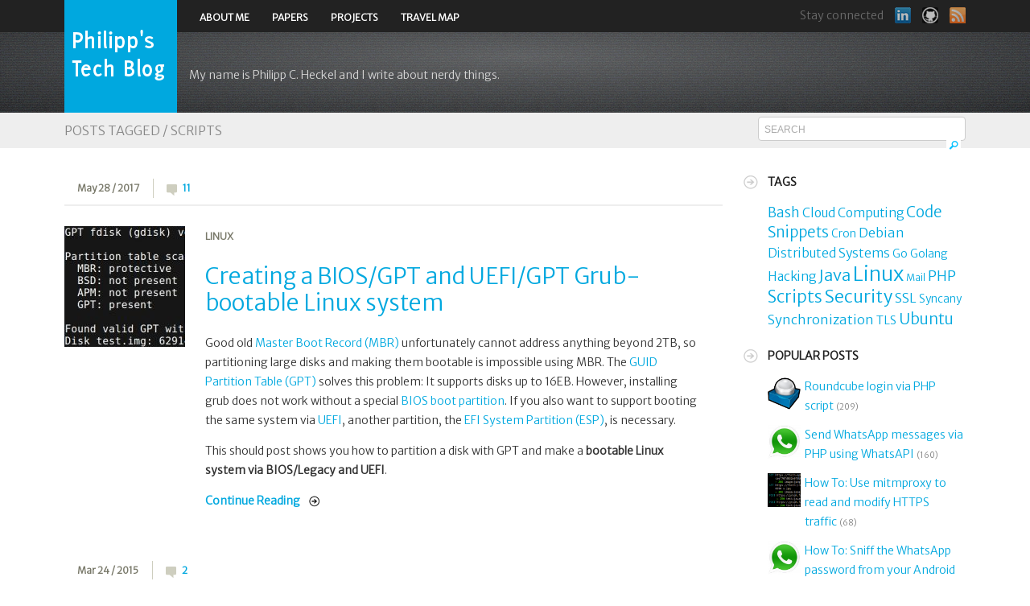

--- FILE ---
content_type: text/html; charset=UTF-8
request_url: https://blog.heckel.io/tag/scripts/
body_size: 15668
content:
<!DOCTYPE html>
<!--[if lt IE 7]>      <html class="no-js lt-ie9 lt-ie8 lt-ie7"> <![endif]-->
<!--[if IE 7]>         <html class="no-js lt-ie9 lt-ie8"> <![endif]-->
<!--[if IE 8]>         <html class="no-js lt-ie9"> <![endif]-->
<!--[if gt IE 8]><!--> <html lang="en-US" class="no-js"><!--<![endif]-->

<head>
<meta charset="utf-8">
<!--[if IE]><meta http-equiv="X-UA-Compatible" content="IE=edge,chrome=1"/><![endif]-->
<title>Scripts  |   Philipp&#039;s Tech Blog</title>
<meta name="description" content="My name is Philipp C. Heckel and this is my tech blog. I mostly write about security, synchronization and scripting in the world of Linux, Java and PHP." />

<meta name="viewport" content="width=device-width, initial-scale=1.0"/>

<link rel="stylesheet" media="all" href="https://blog.heckel.io/wp-content/themes/fizz-ph/css/normalize.min.css"/>
<link rel="stylesheet" media="all" href="https://blog.heckel.io/wp-content/themes/fizz-ph/css/main.css"/>	

<link rel="shortcut icon" href="/wp-content/themes/fizz-ph/img/loginlogo-favicon.png" type="image/ico" />

<!-- Font-->
<link href='https://fonts.googleapis.com/css?family=Merriweather+Sans:300' rel='stylesheet' type='text/css'>		
<style type="text/css" media="all">	
	body { font-family: 'Merriweather Sans', sans-serif; }
	h1,h2,h3,h4,h5,h6 { font-family: 'Merriweather Sans', sans-serif; }	
</style>


<!-- Owner Auth -->
<meta property="fb:admins" content="1025491522" />

<!-- wp_head -->
<meta name='robots' content='max-image-preview:large' />
	<style>img:is([sizes="auto" i], [sizes^="auto," i]) { contain-intrinsic-size: 3000px 1500px }</style>
	<link rel="alternate" type="application/rss+xml" title="Philipp&#039;s Tech Blog &raquo; Feed" href="https://blog.heckel.io/feed/" />
<link rel="alternate" type="application/rss+xml" title="Philipp&#039;s Tech Blog &raquo; Comments Feed" href="https://blog.heckel.io/comments/feed/" />
<link rel="alternate" type="application/rss+xml" title="Philipp&#039;s Tech Blog &raquo; Scripts Tag Feed" href="https://blog.heckel.io/tag/scripts/feed/" />
<script type="text/javascript">
/* <![CDATA[ */
window._wpemojiSettings = {"baseUrl":"https:\/\/s.w.org\/images\/core\/emoji\/16.0.1\/72x72\/","ext":".png","svgUrl":"https:\/\/s.w.org\/images\/core\/emoji\/16.0.1\/svg\/","svgExt":".svg","source":{"concatemoji":"https:\/\/blog.heckel.io\/wp-includes\/js\/wp-emoji-release.min.js?ver=bdb58dd8a769f867a666e5fd25366c62"}};
/*! This file is auto-generated */
!function(s,n){var o,i,e;function c(e){try{var t={supportTests:e,timestamp:(new Date).valueOf()};sessionStorage.setItem(o,JSON.stringify(t))}catch(e){}}function p(e,t,n){e.clearRect(0,0,e.canvas.width,e.canvas.height),e.fillText(t,0,0);var t=new Uint32Array(e.getImageData(0,0,e.canvas.width,e.canvas.height).data),a=(e.clearRect(0,0,e.canvas.width,e.canvas.height),e.fillText(n,0,0),new Uint32Array(e.getImageData(0,0,e.canvas.width,e.canvas.height).data));return t.every(function(e,t){return e===a[t]})}function u(e,t){e.clearRect(0,0,e.canvas.width,e.canvas.height),e.fillText(t,0,0);for(var n=e.getImageData(16,16,1,1),a=0;a<n.data.length;a++)if(0!==n.data[a])return!1;return!0}function f(e,t,n,a){switch(t){case"flag":return n(e,"\ud83c\udff3\ufe0f\u200d\u26a7\ufe0f","\ud83c\udff3\ufe0f\u200b\u26a7\ufe0f")?!1:!n(e,"\ud83c\udde8\ud83c\uddf6","\ud83c\udde8\u200b\ud83c\uddf6")&&!n(e,"\ud83c\udff4\udb40\udc67\udb40\udc62\udb40\udc65\udb40\udc6e\udb40\udc67\udb40\udc7f","\ud83c\udff4\u200b\udb40\udc67\u200b\udb40\udc62\u200b\udb40\udc65\u200b\udb40\udc6e\u200b\udb40\udc67\u200b\udb40\udc7f");case"emoji":return!a(e,"\ud83e\udedf")}return!1}function g(e,t,n,a){var r="undefined"!=typeof WorkerGlobalScope&&self instanceof WorkerGlobalScope?new OffscreenCanvas(300,150):s.createElement("canvas"),o=r.getContext("2d",{willReadFrequently:!0}),i=(o.textBaseline="top",o.font="600 32px Arial",{});return e.forEach(function(e){i[e]=t(o,e,n,a)}),i}function t(e){var t=s.createElement("script");t.src=e,t.defer=!0,s.head.appendChild(t)}"undefined"!=typeof Promise&&(o="wpEmojiSettingsSupports",i=["flag","emoji"],n.supports={everything:!0,everythingExceptFlag:!0},e=new Promise(function(e){s.addEventListener("DOMContentLoaded",e,{once:!0})}),new Promise(function(t){var n=function(){try{var e=JSON.parse(sessionStorage.getItem(o));if("object"==typeof e&&"number"==typeof e.timestamp&&(new Date).valueOf()<e.timestamp+604800&&"object"==typeof e.supportTests)return e.supportTests}catch(e){}return null}();if(!n){if("undefined"!=typeof Worker&&"undefined"!=typeof OffscreenCanvas&&"undefined"!=typeof URL&&URL.createObjectURL&&"undefined"!=typeof Blob)try{var e="postMessage("+g.toString()+"("+[JSON.stringify(i),f.toString(),p.toString(),u.toString()].join(",")+"));",a=new Blob([e],{type:"text/javascript"}),r=new Worker(URL.createObjectURL(a),{name:"wpTestEmojiSupports"});return void(r.onmessage=function(e){c(n=e.data),r.terminate(),t(n)})}catch(e){}c(n=g(i,f,p,u))}t(n)}).then(function(e){for(var t in e)n.supports[t]=e[t],n.supports.everything=n.supports.everything&&n.supports[t],"flag"!==t&&(n.supports.everythingExceptFlag=n.supports.everythingExceptFlag&&n.supports[t]);n.supports.everythingExceptFlag=n.supports.everythingExceptFlag&&!n.supports.flag,n.DOMReady=!1,n.readyCallback=function(){n.DOMReady=!0}}).then(function(){return e}).then(function(){var e;n.supports.everything||(n.readyCallback(),(e=n.source||{}).concatemoji?t(e.concatemoji):e.wpemoji&&e.twemoji&&(t(e.twemoji),t(e.wpemoji)))}))}((window,document),window._wpemojiSettings);
/* ]]> */
</script>
<link rel='stylesheet' id='lightbox-css-css' href='https://blog.heckel.io/wp-content/themes/fizz-ph/lib/lightbox2/css/lightbox.css?ver=bdb58dd8a769f867a666e5fd25366c62' type='text/css' media='all' />
<link rel='stylesheet' id='urvanov_syntax_highlighter-css' href='https://blog.heckel.io/wp-content/plugins/urvanov-syntax-highlighter/css/min/urvanov_syntax_highlighter.min.css?ver=2.8.40' type='text/css' media='all' />
<link rel='stylesheet' id='crayon-theme-classic-css' href='https://blog.heckel.io/wp-content/plugins/urvanov-syntax-highlighter/themes/classic/classic.css?ver=2.8.40' type='text/css' media='all' />
<link rel='stylesheet' id='crayon-font-monaco-css' href='https://blog.heckel.io/wp-content/plugins/urvanov-syntax-highlighter/fonts/monaco.css?ver=2.8.40' type='text/css' media='all' />
<style id='wp-emoji-styles-inline-css' type='text/css'>

	img.wp-smiley, img.emoji {
		display: inline !important;
		border: none !important;
		box-shadow: none !important;
		height: 1em !important;
		width: 1em !important;
		margin: 0 0.07em !important;
		vertical-align: -0.1em !important;
		background: none !important;
		padding: 0 !important;
	}
</style>
<link rel='stylesheet' id='wp-block-library-css' href='https://blog.heckel.io/wp-includes/css/dist/block-library/style.min.css?ver=bdb58dd8a769f867a666e5fd25366c62' type='text/css' media='all' />
<style id='classic-theme-styles-inline-css' type='text/css'>
/*! This file is auto-generated */
.wp-block-button__link{color:#fff;background-color:#32373c;border-radius:9999px;box-shadow:none;text-decoration:none;padding:calc(.667em + 2px) calc(1.333em + 2px);font-size:1.125em}.wp-block-file__button{background:#32373c;color:#fff;text-decoration:none}
</style>
<style id='global-styles-inline-css' type='text/css'>
:root{--wp--preset--aspect-ratio--square: 1;--wp--preset--aspect-ratio--4-3: 4/3;--wp--preset--aspect-ratio--3-4: 3/4;--wp--preset--aspect-ratio--3-2: 3/2;--wp--preset--aspect-ratio--2-3: 2/3;--wp--preset--aspect-ratio--16-9: 16/9;--wp--preset--aspect-ratio--9-16: 9/16;--wp--preset--color--black: #000000;--wp--preset--color--cyan-bluish-gray: #abb8c3;--wp--preset--color--white: #ffffff;--wp--preset--color--pale-pink: #f78da7;--wp--preset--color--vivid-red: #cf2e2e;--wp--preset--color--luminous-vivid-orange: #ff6900;--wp--preset--color--luminous-vivid-amber: #fcb900;--wp--preset--color--light-green-cyan: #7bdcb5;--wp--preset--color--vivid-green-cyan: #00d084;--wp--preset--color--pale-cyan-blue: #8ed1fc;--wp--preset--color--vivid-cyan-blue: #0693e3;--wp--preset--color--vivid-purple: #9b51e0;--wp--preset--gradient--vivid-cyan-blue-to-vivid-purple: linear-gradient(135deg,rgba(6,147,227,1) 0%,rgb(155,81,224) 100%);--wp--preset--gradient--light-green-cyan-to-vivid-green-cyan: linear-gradient(135deg,rgb(122,220,180) 0%,rgb(0,208,130) 100%);--wp--preset--gradient--luminous-vivid-amber-to-luminous-vivid-orange: linear-gradient(135deg,rgba(252,185,0,1) 0%,rgba(255,105,0,1) 100%);--wp--preset--gradient--luminous-vivid-orange-to-vivid-red: linear-gradient(135deg,rgba(255,105,0,1) 0%,rgb(207,46,46) 100%);--wp--preset--gradient--very-light-gray-to-cyan-bluish-gray: linear-gradient(135deg,rgb(238,238,238) 0%,rgb(169,184,195) 100%);--wp--preset--gradient--cool-to-warm-spectrum: linear-gradient(135deg,rgb(74,234,220) 0%,rgb(151,120,209) 20%,rgb(207,42,186) 40%,rgb(238,44,130) 60%,rgb(251,105,98) 80%,rgb(254,248,76) 100%);--wp--preset--gradient--blush-light-purple: linear-gradient(135deg,rgb(255,206,236) 0%,rgb(152,150,240) 100%);--wp--preset--gradient--blush-bordeaux: linear-gradient(135deg,rgb(254,205,165) 0%,rgb(254,45,45) 50%,rgb(107,0,62) 100%);--wp--preset--gradient--luminous-dusk: linear-gradient(135deg,rgb(255,203,112) 0%,rgb(199,81,192) 50%,rgb(65,88,208) 100%);--wp--preset--gradient--pale-ocean: linear-gradient(135deg,rgb(255,245,203) 0%,rgb(182,227,212) 50%,rgb(51,167,181) 100%);--wp--preset--gradient--electric-grass: linear-gradient(135deg,rgb(202,248,128) 0%,rgb(113,206,126) 100%);--wp--preset--gradient--midnight: linear-gradient(135deg,rgb(2,3,129) 0%,rgb(40,116,252) 100%);--wp--preset--font-size--small: 13px;--wp--preset--font-size--medium: 20px;--wp--preset--font-size--large: 36px;--wp--preset--font-size--x-large: 42px;--wp--preset--spacing--20: 0.44rem;--wp--preset--spacing--30: 0.67rem;--wp--preset--spacing--40: 1rem;--wp--preset--spacing--50: 1.5rem;--wp--preset--spacing--60: 2.25rem;--wp--preset--spacing--70: 3.38rem;--wp--preset--spacing--80: 5.06rem;--wp--preset--shadow--natural: 6px 6px 9px rgba(0, 0, 0, 0.2);--wp--preset--shadow--deep: 12px 12px 50px rgba(0, 0, 0, 0.4);--wp--preset--shadow--sharp: 6px 6px 0px rgba(0, 0, 0, 0.2);--wp--preset--shadow--outlined: 6px 6px 0px -3px rgba(255, 255, 255, 1), 6px 6px rgba(0, 0, 0, 1);--wp--preset--shadow--crisp: 6px 6px 0px rgba(0, 0, 0, 1);}:where(.is-layout-flex){gap: 0.5em;}:where(.is-layout-grid){gap: 0.5em;}body .is-layout-flex{display: flex;}.is-layout-flex{flex-wrap: wrap;align-items: center;}.is-layout-flex > :is(*, div){margin: 0;}body .is-layout-grid{display: grid;}.is-layout-grid > :is(*, div){margin: 0;}:where(.wp-block-columns.is-layout-flex){gap: 2em;}:where(.wp-block-columns.is-layout-grid){gap: 2em;}:where(.wp-block-post-template.is-layout-flex){gap: 1.25em;}:where(.wp-block-post-template.is-layout-grid){gap: 1.25em;}.has-black-color{color: var(--wp--preset--color--black) !important;}.has-cyan-bluish-gray-color{color: var(--wp--preset--color--cyan-bluish-gray) !important;}.has-white-color{color: var(--wp--preset--color--white) !important;}.has-pale-pink-color{color: var(--wp--preset--color--pale-pink) !important;}.has-vivid-red-color{color: var(--wp--preset--color--vivid-red) !important;}.has-luminous-vivid-orange-color{color: var(--wp--preset--color--luminous-vivid-orange) !important;}.has-luminous-vivid-amber-color{color: var(--wp--preset--color--luminous-vivid-amber) !important;}.has-light-green-cyan-color{color: var(--wp--preset--color--light-green-cyan) !important;}.has-vivid-green-cyan-color{color: var(--wp--preset--color--vivid-green-cyan) !important;}.has-pale-cyan-blue-color{color: var(--wp--preset--color--pale-cyan-blue) !important;}.has-vivid-cyan-blue-color{color: var(--wp--preset--color--vivid-cyan-blue) !important;}.has-vivid-purple-color{color: var(--wp--preset--color--vivid-purple) !important;}.has-black-background-color{background-color: var(--wp--preset--color--black) !important;}.has-cyan-bluish-gray-background-color{background-color: var(--wp--preset--color--cyan-bluish-gray) !important;}.has-white-background-color{background-color: var(--wp--preset--color--white) !important;}.has-pale-pink-background-color{background-color: var(--wp--preset--color--pale-pink) !important;}.has-vivid-red-background-color{background-color: var(--wp--preset--color--vivid-red) !important;}.has-luminous-vivid-orange-background-color{background-color: var(--wp--preset--color--luminous-vivid-orange) !important;}.has-luminous-vivid-amber-background-color{background-color: var(--wp--preset--color--luminous-vivid-amber) !important;}.has-light-green-cyan-background-color{background-color: var(--wp--preset--color--light-green-cyan) !important;}.has-vivid-green-cyan-background-color{background-color: var(--wp--preset--color--vivid-green-cyan) !important;}.has-pale-cyan-blue-background-color{background-color: var(--wp--preset--color--pale-cyan-blue) !important;}.has-vivid-cyan-blue-background-color{background-color: var(--wp--preset--color--vivid-cyan-blue) !important;}.has-vivid-purple-background-color{background-color: var(--wp--preset--color--vivid-purple) !important;}.has-black-border-color{border-color: var(--wp--preset--color--black) !important;}.has-cyan-bluish-gray-border-color{border-color: var(--wp--preset--color--cyan-bluish-gray) !important;}.has-white-border-color{border-color: var(--wp--preset--color--white) !important;}.has-pale-pink-border-color{border-color: var(--wp--preset--color--pale-pink) !important;}.has-vivid-red-border-color{border-color: var(--wp--preset--color--vivid-red) !important;}.has-luminous-vivid-orange-border-color{border-color: var(--wp--preset--color--luminous-vivid-orange) !important;}.has-luminous-vivid-amber-border-color{border-color: var(--wp--preset--color--luminous-vivid-amber) !important;}.has-light-green-cyan-border-color{border-color: var(--wp--preset--color--light-green-cyan) !important;}.has-vivid-green-cyan-border-color{border-color: var(--wp--preset--color--vivid-green-cyan) !important;}.has-pale-cyan-blue-border-color{border-color: var(--wp--preset--color--pale-cyan-blue) !important;}.has-vivid-cyan-blue-border-color{border-color: var(--wp--preset--color--vivid-cyan-blue) !important;}.has-vivid-purple-border-color{border-color: var(--wp--preset--color--vivid-purple) !important;}.has-vivid-cyan-blue-to-vivid-purple-gradient-background{background: var(--wp--preset--gradient--vivid-cyan-blue-to-vivid-purple) !important;}.has-light-green-cyan-to-vivid-green-cyan-gradient-background{background: var(--wp--preset--gradient--light-green-cyan-to-vivid-green-cyan) !important;}.has-luminous-vivid-amber-to-luminous-vivid-orange-gradient-background{background: var(--wp--preset--gradient--luminous-vivid-amber-to-luminous-vivid-orange) !important;}.has-luminous-vivid-orange-to-vivid-red-gradient-background{background: var(--wp--preset--gradient--luminous-vivid-orange-to-vivid-red) !important;}.has-very-light-gray-to-cyan-bluish-gray-gradient-background{background: var(--wp--preset--gradient--very-light-gray-to-cyan-bluish-gray) !important;}.has-cool-to-warm-spectrum-gradient-background{background: var(--wp--preset--gradient--cool-to-warm-spectrum) !important;}.has-blush-light-purple-gradient-background{background: var(--wp--preset--gradient--blush-light-purple) !important;}.has-blush-bordeaux-gradient-background{background: var(--wp--preset--gradient--blush-bordeaux) !important;}.has-luminous-dusk-gradient-background{background: var(--wp--preset--gradient--luminous-dusk) !important;}.has-pale-ocean-gradient-background{background: var(--wp--preset--gradient--pale-ocean) !important;}.has-electric-grass-gradient-background{background: var(--wp--preset--gradient--electric-grass) !important;}.has-midnight-gradient-background{background: var(--wp--preset--gradient--midnight) !important;}.has-small-font-size{font-size: var(--wp--preset--font-size--small) !important;}.has-medium-font-size{font-size: var(--wp--preset--font-size--medium) !important;}.has-large-font-size{font-size: var(--wp--preset--font-size--large) !important;}.has-x-large-font-size{font-size: var(--wp--preset--font-size--x-large) !important;}
:where(.wp-block-post-template.is-layout-flex){gap: 1.25em;}:where(.wp-block-post-template.is-layout-grid){gap: 1.25em;}
:where(.wp-block-columns.is-layout-flex){gap: 2em;}:where(.wp-block-columns.is-layout-grid){gap: 2em;}
:root :where(.wp-block-pullquote){font-size: 1.5em;line-height: 1.6;}
</style>
<script type="text/javascript" src="https://blog.heckel.io/wp-includes/js/jquery/jquery.min.js?ver=3.7.1" id="jquery-core-js"></script>
<script type="text/javascript" src="https://blog.heckel.io/wp-includes/js/jquery/jquery-migrate.min.js?ver=3.4.1" id="jquery-migrate-js"></script>
<script type="text/javascript" src="https://blog.heckel.io/wp-content/themes/fizz-ph/lib/lightbox2/js/modernizr.custom.js?ver=bdb58dd8a769f867a666e5fd25366c62" id="modernizr-js"></script>
<script type="text/javascript" src="https://blog.heckel.io/wp-content/themes/fizz-ph/lib/lightbox2/js/lightbox-2.6.min.js?ver=2.6" id="lightbox-js-js"></script>
<script type="text/javascript" id="urvanov_syntax_highlighter_js-js-extra">
/* <![CDATA[ */
var UrvanovSyntaxHighlighterSyntaxSettings = {"version":"2.8.40","is_admin":"0","ajaxurl":"https:\/\/blog.heckel.io\/wp-admin\/admin-ajax.php","prefix":"urvanov-syntax-highlighter-","setting":"urvanov-syntax-highlighter-setting","selected":"urvanov-syntax-highlighter-setting-selected","changed":"urvanov-syntax-highlighter-setting-changed","special":"urvanov-syntax-highlighter-setting-special","orig_value":"data-orig-value","debug":""};
var UrvanovSyntaxHighlighterSyntaxStrings = {"copy":"Copied to the clipboard","minimize":"Click To Expand Code"};
/* ]]> */
</script>
<script type="text/javascript" src="https://blog.heckel.io/wp-content/plugins/urvanov-syntax-highlighter/js/min/urvanov_syntax_highlighter.min.js?ver=2.8.40" id="urvanov_syntax_highlighter_js-js"></script>
<link rel="https://api.w.org/" href="https://blog.heckel.io/wp-json/" /><link rel="alternate" title="JSON" type="application/json" href="https://blog.heckel.io/wp-json/wp/v2/tags/39" /><style type="text/css">.recentcomments a{display:inline !important;padding:0 !important;margin:0 !important;}</style>	<style type="text/css">.recentcomments a{display:inline !important;padding:0 !important;margin:0 !important;}</style>
<!-- wp_head -->
	
</head>

	<body class="archive tag tag-scripts tag-39 wp-theme-fizz-ph">
		<!--[if lt IE 7]>
            <p class="chromeframe">You are using an outdated browser. <a href="http://browsehappy.com/">Upgrade your browser today</a> or <a href="http://www.google.com/chromeframe/?redirect=true">install Google Chrome Frame</a> to better experience this site.</p>
        <![endif]-->
    	
<!-- <a href="https://github.com/binwiederhier"><img style="position: absolute; top: 0; left: 0; border: 0; z-index: 10000" src="https://s3.amazonaws.com/github/ribbons/forkme_left_darkblue_121621.png" alt="Fork me on GitHub"></a> -->

	<!-- #page -->
	<div id="page">
		<div class="header-container">
			<div class="radial_gradient">
           <header class=" clearfix">
           		<div class="top wrapper">
					<h1 class="site-title"><a href="http://blog.heckel.io/"><img src="/wp-content/themes/fizz-ph/admin/images/loginlogo.png" /></a></h1>
					<p class="site-description">My name is Philipp C. Heckel and I write about nerdy things.<!--googleoff: index--><!--googleon: index--></p>

	                <!-- .top-menu-container -->
			        <div class="top-menu-container">
				        <nav>
							<div id="top-menu">
							<ul class="sf-menu-ph"><li class="page_item page-item-95"><a href="https://blog.heckel.io/about/">About me</a></li>
<li class="page_item page-item-1530"><a href="https://blog.heckel.io/papers/">Papers</a></li>
<li class="page_item page-item-2764"><a href="https://blog.heckel.io/projects/">Projects</a></li>
<li class="page_item page-item-1518"><a href="https://blog.heckel.io/travel-map/">Travel Map</a></li>
</ul>							</div>
						</nav>
					</div>

					<ul class="social">
						<li>Stay connected</li>
						<li><a href="https://www.linkedin.com/in/philippheckel" class="linkedin" title="LinkedIn">LinkedIn</a></li>	
						<li><a href="https://github.com/binwiederhier" class="github" title="GitHub">GitHub</a></li>	
						<li><a href="https://blog.heckel.io/feed/rss/" title="RSS" class="rss"></a></li>					</ul>
           		</div>           	   
           </header>
           <div class="subheader-containerc clearfix">

           </div>
           <span class="clear"></span>
			</div>
        </div>

        <div class="page-title">
        	<div class="wrapper">
        		<h2>						 
								Posts Tagged / <span>Scripts</span>
						        			</h2>

				<span class="searchformwrapper">
		    		<form role="search" method="get" id="searchform" action="https://blog.heckel.io" >					
						<input type="text" value="search" onfocus="if (this.value == 'search') { this.value=''; }" onblur="if (this.value == '') { this.value='search'; }" name="s" id="s" />
						<input type="submit" id="searchsubmit" value="" />
					</form>	
				</span>
				<br style="clear: left" />
        	</div>
        </div>

       

		<!-- .main-container -->
		<div class="main-container">
			

			<div class="main wrapper clearfix">
			
			<div class="column-one">		
			
			
			
			<article id="post-2944" class="clearfix post-2944 post type-post status-publish format-standard has-post-thumbnail hentry category-linux tag-bash tag-bios tag-gpt tag-linux tag-scripts tag-uefi" role="article">

				<header class="clearfix">				
					<ul class="meta">
						<li>May 28 / 2017</li>
						<li><span class="comments"><a href="https://blog.heckel.io/2017/05/28/creating-a-bios-gpt-and-uefi-gpt-grub-bootable-linux-system/#comments">11</a> </span></li>
					</ul>
				</header>

				<img width="150" height="150" src="https://blog.heckel.io/wp-content/uploads/2017/05/Selection_315-150x150.jpg" class="blog-thumb wp-post-image" alt="" decoding="async" srcset="https://blog.heckel.io/wp-content/uploads/2017/05/Selection_315-150x150.jpg 150w, https://blog.heckel.io/wp-content/uploads/2017/05/Selection_315-100x100.jpg 100w, https://blog.heckel.io/wp-content/uploads/2017/05/Selection_315-170x170.jpg 170w, https://blog.heckel.io/wp-content/uploads/2017/05/Selection_315.jpg 250w" sizes="(max-width: 150px) 100vw, 150px" />
				<div class="blog-entry">

					<span class="categories"><a href="https://blog.heckel.io/category/linux/" >Linux</a></span>

					<h2 class="post-title"><a href="https://blog.heckel.io/2017/05/28/creating-a-bios-gpt-and-uefi-gpt-grub-bootable-linux-system/">Creating a BIOS/GPT and UEFI/GPT Grub-bootable Linux system</a></h2>

					<div id="post-content">
						<p>Good old <a href="https://en.wikipedia.org/wiki/Master_boot_record">Master Boot Record (MBR)</a> unfortunately cannot address anything beyond 2TB, so partitioning large disks and making them bootable is impossible using MBR. The <a href="https://en.wikipedia.org/wiki/GUID_Partition_Table">GUID Partition Table (GPT) </a> solves this problem: It supports disks up to 16EB. However, installing grub does not work without a special <a href="https://en.wikipedia.org/wiki/BIOS_boot_partition">BIOS boot partition</a>. If you also want to support booting the same system via <a href="https://en.wikipedia.org/wiki/Unified_Extensible_Firmware_Interface">UEFI</a>, another partition, the <a href="https://en.wikipedia.org/wiki/EFI_system_partition">EFI System Partition (ESP)</a>, is necessary.</p>
<p>This should post shows you how to partition a disk with GPT and make a <strong>bootable Linux system via BIOS/Legacy and UEFI</strong>.</p>
<p> <a href="https://blog.heckel.io/2017/05/28/creating-a-bios-gpt-and-uefi-gpt-grub-bootable-linux-system/#more-2944" class="more-link">Continue Reading</a></p>
					</div>
				</div>

			</article>

			
			<article id="post-2607" class="clearfix post-2607 post type-post status-publish format-standard has-post-thumbnail hentry category-snippets category-linux category-scripting tag-bash tag-linux tag-scripts tag-shell" role="article">

				<header class="clearfix">				
					<ul class="meta">
						<li>Mar 24 / 2015</li>
						<li><span class="comments"><a href="https://blog.heckel.io/2015/03/24/bash-completion-with-sub-commands-and-dynamic-options/#comments">2</a> </span></li>
					</ul>
				</header>

				<img width="150" height="150" src="https://blog.heckel.io/wp-content/uploads/2015/03/20160115024421_Selection_001.png" class="blog-thumb wp-post-image" alt="" decoding="async" srcset="https://blog.heckel.io/wp-content/uploads/2015/03/20160115024421_Selection_001.png 150w, https://blog.heckel.io/wp-content/uploads/2015/03/20160115024421_Selection_001-100x100.png 100w" sizes="(max-width: 150px) 100vw, 150px" />
				<div class="blog-entry">

					<span class="categories"><a href="https://blog.heckel.io/category/snippets/" >Code Snippets</a>, <a href="https://blog.heckel.io/category/linux/" >Linux</a>, <a href="https://blog.heckel.io/category/programming/scripting/" >Scripting</a></span>

					<h2 class="post-title"><a href="https://blog.heckel.io/2015/03/24/bash-completion-with-sub-commands-and-dynamic-options/">Snippet 0x0B: Bash completion with sub-commands and dynamic options</a></h2>

					<div id="post-content">
						<p>Every system administrator, most programmers and countless of command line surfing Linux/Mac users use it every day without thinking twice. Hitting the tab key twice, <tt>[TAB][TAB]</tt>, has become the most common thing in the world. <b>Bash completion</b> is the magic behind the tab key. It&#8217;s easy to use, but it&#8217;s a pain to write. This tiny post demonstrates how to <b>write scripts for bash completion</b>, with sub-commands and dynamic parameters. A working script is embedded in my open source file sync software <a href="https://www.syncany.org">Syncany</a>.</p>
<p> <a href="https://blog.heckel.io/2015/03/24/bash-completion-with-sub-commands-and-dynamic-options/#more-2607" class="more-link">Continue Reading</a></p>
					</div>
				</div>

			</article>

			
			<article id="post-2590" class="clearfix post-2590 post type-post status-publish format-standard has-post-thumbnail hentry category-snippets category-scripting tag-code-snippets tag-cron tag-cronjob tag-crontab tag-docky tag-scripts" role="article">

				<header class="clearfix">				
					<ul class="meta">
						<li>Oct 25 / 2014</li>
						<li><span class="comments"><span>Comments Off<span class="screen-reader-text"> on Snippet 0x07: Restart Docky from a cronjob (when it crashed)</span></span> </span></li>
					</ul>
				</header>

				<img width="150" height="149" src="https://blog.heckel.io/wp-content/uploads/2014/10/20141025181420_Selection_001.png" class="blog-thumb wp-post-image" alt="" decoding="async" srcset="https://blog.heckel.io/wp-content/uploads/2014/10/20141025181420_Selection_001.png 150w, https://blog.heckel.io/wp-content/uploads/2014/10/20141025181420_Selection_001-100x100.png 100w" sizes="(max-width: 150px) 100vw, 150px" />
				<div class="blog-entry">

					<span class="categories"><a href="https://blog.heckel.io/category/snippets/" >Code Snippets</a>, <a href="https://blog.heckel.io/category/programming/scripting/" >Scripting</a></span>

					<h2 class="post-title"><a href="https://blog.heckel.io/2014/10/25/restart-docky-from-a-cronjob-when-it-crashed/">Snippet 0x07: Restart Docky from a cronjob (when it crashed)</a></h2>

					<div id="post-content">
						<p>I recently updated from Linux Mint 16 Petra to Linux Mint 17 Qiana. Everything went smoothly, except for my dock <a href="https://launchpad.net/docky">Docky</a>. For some reason, Docky decides to crash every once in a while with some error message.</p>
<p>Instead of fixing this error or reporting it, I decided to find the easy way out and simple <b>set up a cronjob to restart Docky</b> every minute (if it has crashed).</p>
<p> <a href="https://blog.heckel.io/2014/10/25/restart-docky-from-a-cronjob-when-it-crashed/#more-2590" class="more-link">Continue Reading</a></p>
					</div>
				</div>

			</article>

			
			<article id="post-2433" class="clearfix post-2433 post type-post status-publish format-standard has-post-thumbnail hentry category-programming tag-debian tag-gradle tag-inno-setup tag-installer tag-java tag-linux tag-scripts tag-syncany tag-ubuntu" role="article">

				<header class="clearfix">				
					<ul class="meta">
						<li>May 29 / 2014</li>
						<li><span class="comments"><a href="https://blog.heckel.io/2014/05/29/gradle-create-windows-installers-debian-packages-manage-a-ppa-and-optional-sub-projects/#comments">3</a> </span></li>
					</ul>
				</header>

				<img width="150" height="150" src="https://blog.heckel.io/wp-content/uploads/2014/05/gradle-150x150.png" class="blog-thumb wp-post-image" alt="" decoding="async" loading="lazy" srcset="https://blog.heckel.io/wp-content/uploads/2014/05/gradle-150x150.png 150w, https://blog.heckel.io/wp-content/uploads/2014/05/gradle-300x300.png 300w, https://blog.heckel.io/wp-content/uploads/2014/05/gradle-100x100.png 100w, https://blog.heckel.io/wp-content/uploads/2014/05/gradle-170x170.png 170w, https://blog.heckel.io/wp-content/uploads/2014/05/gradle.png 512w" sizes="auto, (max-width: 150px) 100vw, 150px" />
				<div class="blog-entry">

					<span class="categories"><a href="https://blog.heckel.io/category/programming/" >Programming</a></span>

					<h2 class="post-title"><a href="https://blog.heckel.io/2014/05/29/gradle-create-windows-installers-debian-packages-manage-a-ppa-and-optional-sub-projects/">The magic of Gradle: create Windows installers, Debian packages, manage a PPA, and optional sub-projects</a></h2>

					<div id="post-content">
						<p><a href="http://www.gradle.org/">Gradle</a> is great build tool. Compared to <a href="http://ant.apache.org/">Ant</a> or <a href="http://maven.apache.org/">Maven</a>, it&#8217;s so much easier to use and write proper code for it &#8212; it&#8217;s unbelievable at times. A little while ago, I switched from an ugly Ant/Maven installation to Gradle with <a href="https://www.syncany.org/">my open source project Syncany</a>. Ever since then, I am simply amazed about what Gradle can do. Granted, it&#8217;s not always easy to understand and the lack of proper documentation and IDE support makes things more like a trial-and-error-based packaging experience. However, the amount of time that it saves is worth it.</p>
<p>Since I really like Gradle and I myself often have a hard time finding proper answers for the questions I have, I&#8217;d like to demonstrate a few solutions that I have come up with. In particular, I&#8217;ll describe how to create a Windows installer using Inno Setup under Linux, create Debian packages and manage a PPA (debuild/dput) as well as how to add an optional Gradle sub-project.</p>
<p> <a href="https://blog.heckel.io/2014/05/29/gradle-create-windows-installers-debian-packages-manage-a-ppa-and-optional-sub-projects/#more-2433" class="more-link">Continue Reading</a></p>
					</div>
				</div>

			</article>

			
			<article id="post-1322" class="clearfix post-1322 post type-post status-publish format-standard has-post-thumbnail hentry category-mobile category-programming category-scripting tag-linux tag-mobile tag-php tag-scripts tag-whatsapp" role="article">

				<header class="clearfix">				
					<ul class="meta">
						<li>Jul 07 / 2013</li>
						<li><span class="comments"><a href="https://blog.heckel.io/2013/07/07/send-whatsapp-messages-via-php-script-using-whatsapi/#comments">160</a> </span></li>
					</ul>
				</header>

				<img width="150" height="150" src="https://blog.heckel.io/wp-content/uploads/2013/07/whatsapp2-150x150.jpg" class="blog-thumb wp-post-image" alt="" decoding="async" loading="lazy" srcset="https://blog.heckel.io/wp-content/uploads/2013/07/whatsapp2-150x150.jpg 150w, https://blog.heckel.io/wp-content/uploads/2013/07/whatsapp2-100x100.jpg 100w, https://blog.heckel.io/wp-content/uploads/2013/07/whatsapp2-170x170.jpg 170w" sizes="auto, (max-width: 150px) 100vw, 150px" />
				<div class="blog-entry">

					<span class="categories"><a href="https://blog.heckel.io/category/mobile/" >Mobile</a>, <a href="https://blog.heckel.io/category/programming/" >Programming</a>, <a href="https://blog.heckel.io/category/programming/scripting/" >Scripting</a></span>

					<h2 class="post-title"><a href="https://blog.heckel.io/2013/07/07/send-whatsapp-messages-via-php-script-using-whatsapi/">Send WhatsApp messages via PHP using WhatsAPI</a></h2>

					<div id="post-content">
						<p>I recently discovered that once you have acquired your <a href="http://www.whatsapp.com/">WhatsApp</a> account password, it&#8217;s relatively easy to <b>send and receive WhatsApp messages via PHP</b>. Using the PHP-based framework <a href="https://github.com/venomous0x/WhatsAPI">WhatsAPI</a>, a simple WhatsApp notifier script only has a dozen lines of code.</p>
<p>This tiny tutorial shows how to use the two very basic functions of WhatsAPI, namely to send simple outgoing messages to any number and to listen for new incoming messages from your own WhatsApp account. This is the second part of a two-part tutorial. The first part demonstrated how to <a href="http://blog.philippheckel.com/2013/07/05/how-to-sniff-the-whatsapp-password-from-your-android-phone-or-iphone/">sniff the WhatsApp password from your Android phone or iPhone</a>.</p>
<p> <a href="https://blog.heckel.io/2013/07/07/send-whatsapp-messages-via-php-script-using-whatsapi/#more-1322" class="more-link">Continue Reading</a></p>
					</div>
				</div>

			</article>

			
			<article id="post-1361" class="clearfix post-1361 post type-post status-publish format-standard has-post-thumbnail hentry category-linux category-scripting category-synchronization tag-backup tag-cron tag-php tag-rsnapshot tag-scripts tag-synchronization" role="article">

				<header class="clearfix">				
					<ul class="meta">
						<li>Jun 28 / 2013</li>
						<li><span class="comments"><a href="https://blog.heckel.io/2013/06/28/script-run-rsnapshot-backups-only-once-and-rollback-failed-backups-using-rsnapshot-once/#comments">14</a> </span></li>
					</ul>
				</header>

				<img width="150" height="150" src="https://blog.heckel.io/wp-content/uploads/2013/06/20130709-Selection001.png" class="blog-thumb wp-post-image" alt="" decoding="async" loading="lazy" srcset="https://blog.heckel.io/wp-content/uploads/2013/06/20130709-Selection001.png 150w, https://blog.heckel.io/wp-content/uploads/2013/06/20130709-Selection001-100x100.png 100w" sizes="auto, (max-width: 150px) 100vw, 150px" />
				<div class="blog-entry">

					<span class="categories"><a href="https://blog.heckel.io/category/linux/" >Linux</a>, <a href="https://blog.heckel.io/category/programming/scripting/" >Scripting</a>, <a href="https://blog.heckel.io/category/synchronization/" >Synchronization</a></span>

					<h2 class="post-title"><a href="https://blog.heckel.io/2013/06/28/script-run-rsnapshot-backups-only-once-and-rollback-failed-backups-using-rsnapshot-once/">Script: Run rsnapshot backups only once and rollback failed backups using rsnapshot-once</a></h2>

					<div id="post-content">
						<p>I use <a href="http://www.rsnapshot.org/">rsnapshot</a> to backup all of my data to my <a href="/2013/01/27/meet-my-first-htpc-fanless-nas-raid1-linux-30-watts-24x7-fc10-xbmc/">HTPC and home server</a> (the home partition, office documents and the root file system). While rsnapshot is not as shiny as other backup tools, it is very flexible and effective: rsnapshot is based on rsync and makes <a href="http://www.mikerubel.org/computers/rsync_snapshots/">hardlink-based backups</a> (like <tt>cp -al</tt>), i.e. backups that point to the same inode on the disk if a file in consecutive backups is identical (much like <a href="/2013/05/20/minimizing-remote-storage-usage-and-synchronization-time-using-deduplication-and-multichunking-syncany-as-an-example/3/#Single-Instance-Storage">SIS in deduplication</a>). </p>
<p>However, rsnapshot is meant to be triggered by cronjobs and is built for always-on server machines rather than for lid-open-lid-close-type machines like laptops: That means that rsnapshot must be scheduled to run at a certain time (no retries!) and is not prone sudden system shutdowns. Furthermore, it does not detect failures and simply leaves unfinished backups as if they were complete. That in turn leads to more disk space being used for the backups, because the last complete backup is not really complete. </p>
<p>I wrote a little helper script to fix exactly this behavior: <b>rsnapshot-once</b> makes sure that (1) rsnapshot is <b>only called if a backup is necessary</b> (once every 24h for &#8216;daily&#8217;, once ever 7 days for &#8216;weekly&#8217;, &#8230;) even if rsnapshot-once is called multiple times, and (2) that <b>crashed/interrupted backup runs are rolled-back</b> before starting a new backup run.</p>
<p> <a href="https://blog.heckel.io/2013/06/28/script-run-rsnapshot-backups-only-once-and-rollback-failed-backups-using-rsnapshot-once/#more-1361" class="more-link">Continue Reading</a></p>
					</div>
				</div>

			</article>

			
			<article id="post-905" class="clearfix post-905 post type-post status-publish format-standard has-post-thumbnail hentry category-multimedia category-scripting tag-dlna tag-fritzbox tag-linux tag-nas tag-php tag-scripts" role="article">

				<header class="clearfix">				
					<ul class="meta">
						<li>Dec 07 / 2012</li>
						<li><span class="comments"><a href="https://blog.heckel.io/2012/12/07/script-refresh-the-fritzmediaserver-dlna-index-of-the-fritzbox-6360-cable/#comments">33</a> </span></li>
					</ul>
				</header>

				<img width="150" height="149" src="https://blog.heckel.io/wp-content/uploads/2012/12/20130709-Selection005.png" class="blog-thumb wp-post-image" alt="" decoding="async" loading="lazy" srcset="https://blog.heckel.io/wp-content/uploads/2012/12/20130709-Selection005.png 150w, https://blog.heckel.io/wp-content/uploads/2012/12/20130709-Selection005-100x100.png 100w" sizes="auto, (max-width: 150px) 100vw, 150px" />
				<div class="blog-entry">

					<span class="categories"><a href="https://blog.heckel.io/category/multimedia/" >Multimedia</a>, <a href="https://blog.heckel.io/category/programming/scripting/" >Scripting</a></span>

					<h2 class="post-title"><a href="https://blog.heckel.io/2012/12/07/script-refresh-the-fritzmediaserver-dlna-index-of-the-fritzbox-6360-cable/">Script: Refresh the Fritz!Mediaserver DLNA Index of the Fritz!Box 6360 Cable</a></h2>

					<div id="post-content">
						<p>Some of AVM&#8217;s Fritz!Box routers allow connecting a USB device and use this device as a network attached storage (NAS) via Samba/SMB in the local network. In combination with the fact that the NAS can also be accessed from the Internet via FTP, and the multimedia files can be streamed to a TV via the Fritz!Mediaserver (using DLNA), it makes a pretty basic home entertainment system. I use it to automatically copy videos (YouTube, etc.) to the NAS from my virtual server, and then watch these with my Samsung Smart TV. It&#8217;s not as great as XBMC, but it works for now. </p>
<p>Unfortunately, the <strong>Fritz!Mediaserver (DLNA server) does not automatically refresh the index</strong> when media files are added via Samba/SMB or FTP (only if they are added via their web interface Fritz!NAS). It can be refreshed manually via the interface on fritz.box/storage/settings.lua. But, since I like to automate things, <strong>I made a little helper to automatically refresh the index</strong>.</p>
<p> <a href="https://blog.heckel.io/2012/12/07/script-refresh-the-fritzmediaserver-dlna-index-of-the-fritzbox-6360-cable/#more-905" class="more-link">Continue Reading</a></p>
					</div>
				</div>

			</article>

			
			<article id="post-838" class="clearfix post-838 post type-post status-publish format-standard has-post-thumbnail hentry category-cloud-computing category-linux category-scripting tag-amazon-ec2 tag-cloud-computing tag-linux tag-php tag-scripts" role="article">

				<header class="clearfix">				
					<ul class="meta">
						<li>Jun 15 / 2012</li>
						<li><span class="comments"><a href="https://blog.heckel.io/2012/06/15/script-your-us-proxy-server-in-two-minutes-using-amazon-ec2/#comments">9</a> </span></li>
					</ul>
				</header>

				<img width="150" height="150" src="https://blog.heckel.io/wp-content/uploads/2012/06/20130719-Amazon-AWS.png" class="blog-thumb wp-post-image" alt="" decoding="async" loading="lazy" srcset="https://blog.heckel.io/wp-content/uploads/2012/06/20130719-Amazon-AWS.png 150w, https://blog.heckel.io/wp-content/uploads/2012/06/20130719-Amazon-AWS-100x100.png 100w" sizes="auto, (max-width: 150px) 100vw, 150px" />
				<div class="blog-entry">

					<span class="categories"><a href="https://blog.heckel.io/category/distributed-systems/cloud-computing/" >Cloud Computing</a>, <a href="https://blog.heckel.io/category/linux/" >Linux</a>, <a href="https://blog.heckel.io/category/programming/scripting/" >Scripting</a></span>

					<h2 class="post-title"><a href="https://blog.heckel.io/2012/06/15/script-your-us-proxy-server-in-two-minutes-using-amazon-ec2/">Script: Your US proxy server in one minute using Amazon EC2</a></h2>

					<div id="post-content">
						<p>Many of the well known websites determine your location based on your IP address and restrict their content or functionalities based on the country you&#8217;re in. Some examples are <a href="http://www.gmail.com">Gmail</a> (Germans get only @googlemail.com-addresses, legal reasons), <a href="http://www.youtube.com">YouTube</a> (content is restricted by the <a href="https://www.gema.de/">GEMA</a>), and <a href="http://www.pandora.com">Pandora</a> (limited to US citizens) to name only a few. To circumvent these restrictions, being able to quickly get an IP address outside of your own country is most helpful. </p>
<p>To do exactly that I wrote a little script that will <strong>start your very own US proxy server</strong> in one minute using <a href="http://aws.amazon.com/ec2/">Amazon EC2</a>. In combination with browser plug-ins such as <a href="http://getfoxyproxy.org/">FoxyProxy</a>, the script enables you to route all your web traffic through a proxy on an Amazon-owned machine &#8212; with an IP address in the US, Ireland, Singapore, Tokyo or Sao Paulo (location of Amazon data centers).</p>
<p> <a href="https://blog.heckel.io/2012/06/15/script-your-us-proxy-server-in-two-minutes-using-amazon-ec2/#more-838" class="more-link">Continue Reading</a></p>
					</div>
				</div>

			</article>

			
			<article id="post-568" class="clearfix post-568 post type-post status-publish format-standard has-post-thumbnail hentry category-linux category-multimedia category-scripting tag-linux tag-perl tag-picasa tag-scripts tag-ubuntu" role="article">

				<header class="clearfix">				
					<ul class="meta">
						<li>Jan 12 / 2011</li>
						<li><span class="comments"><a href="https://blog.heckel.io/2011/01/12/picasa-for-linux-export-pictures-in-sort-order/#comments">3</a> </span></li>
					</ul>
				</header>

				<img width="150" height="150" src="https://blog.heckel.io/wp-content/uploads/2011/01/picasa-logo.png" class="blog-thumb wp-post-image" alt="" decoding="async" loading="lazy" srcset="https://blog.heckel.io/wp-content/uploads/2011/01/picasa-logo.png 150w, https://blog.heckel.io/wp-content/uploads/2011/01/picasa-logo-100x100.png 100w" sizes="auto, (max-width: 150px) 100vw, 150px" />
				<div class="blog-entry">

					<span class="categories"><a href="https://blog.heckel.io/category/linux/" >Linux</a>, <a href="https://blog.heckel.io/category/multimedia/" >Multimedia</a>, <a href="https://blog.heckel.io/category/programming/scripting/" >Scripting</a></span>

					<h2 class="post-title"><a href="https://blog.heckel.io/2011/01/12/picasa-for-linux-export-pictures-in-sort-order/">Picasa for Linux: Export albums in sort order</a></h2>

					<div id="post-content">
						<p>As one of the best picture organizers out there, <a href="http://picasa.google.com/index.html##">Picasa</a> is (in my opinion) almost complete in terms of features and has a nice look and feel at the same time. Even though Google stopped developing the Linux version after 3.0, it still works perfectly using Wine and <a href="http://www.webupd8.org/2010/04/how-to-install-picasa-36-in-ubuntu.html">a couple of cp-statements</a>.</p>
<p>However, as stated many times by Picasa users and bloggers [<a href="http://www.google.com/support/forum/p/Picasa/thread?tid=46f5680a3047ae21&amp;hl=en">1</a>,<a href="http://www.google.com/support/forum/p/Picasa/thread?tid=6290b10dc34e6de7&amp;hl=en">2</a>,<a href="http://www.google.com/support/forum/p/Picasa/thread?tid=38a72e56f77f06a6&amp;hl=en">3</a>,&#8230;], Picasa&#8217;s export function misses a tiny little feature that maintains the sort order of the album when exporting it to a folder. Instead of renaming the pictures to keep them sorted in normal file managers (by name), Picasa just copies the files of an album to one folder and thereby destroys the order. As if that wasn&#8217;t enough, Picasa also overwrites duplicates filenames from different source folders.</p>
<p>This missing feature has even led to small standalone projects that fix this issue, e.g. <a href="http://code.google.com/p/piae/">Picasa Independent Album Exporter (PIAE)</a> and <a href="http://sourceforge.net/projects/picasaorderpres/">Picasa Order Preserver</a>. While both applications do their job, both are a bit heavyweight, and PIAE only works for Windows (and not on Wine).</p>
<p>This post presents a tiny little Perl script that renames pictures of an exported album according to their Picasa sort order.</p>
<p> <a href="https://blog.heckel.io/2011/01/12/picasa-for-linux-export-pictures-in-sort-order/#more-568" class="more-link">Continue Reading</a></p>
					</div>
				</div>

			</article>

			
			<article id="post-164" class="clearfix post-164 post type-post status-publish format-standard has-post-thumbnail hentry category-administration category-linux category-scripting category-security tag-cron tag-mail tag-postfix tag-scripts tag-wordpress" role="article">

				<header class="clearfix">				
					<ul class="meta">
						<li>Jan 29 / 2010</li>
						<li><span class="comments"><span>Comments Off<span class="screen-reader-text"> on WP-UN: WordPress version update notification with cron</span></span> </span></li>
					</ul>
				</header>

				<img width="150" height="150" src="https://blog.heckel.io/wp-content/uploads/2010/01/url.png" class="blog-thumb wp-post-image" alt="" decoding="async" loading="lazy" srcset="https://blog.heckel.io/wp-content/uploads/2010/01/url.png 150w, https://blog.heckel.io/wp-content/uploads/2010/01/url-100x100.png 100w" sizes="auto, (max-width: 150px) 100vw, 150px" />
				<div class="blog-entry">

					<span class="categories"><a href="https://blog.heckel.io/category/administration/" >Administration</a>, <a href="https://blog.heckel.io/category/linux/" >Linux</a>, <a href="https://blog.heckel.io/category/programming/scripting/" >Scripting</a>, <a href="https://blog.heckel.io/category/security/" >Security</a></span>

					<h2 class="post-title"><a href="https://blog.heckel.io/2010/01/29/wp-un-wordpress-version-update-notification-with-cron/">WP-UN: WordPress version update notification with cron</a></h2>

					<div id="post-content">
						<p><a href="http://wordpress.org/">WordPress</a> is a very popular open-source blog software and is used widely throughout the Internet. However, with great success comes great attack potential: like any other wide spread open-source software, WordPress is target for frequent hacking attacks and spam-bots. All the more important is it to always update the distribution to the latest release.</p>
<p>As Debian/Ubuntu user, I am spoiled when it comes to update management: <em>apt-get</em> updates most of my software, and <em>apticron</em> notifies me when updates are available. For WordPress however, the packaged versions of Debian/Ubuntu are really old and less adjustable which unfortunately makes a manual installation inevitable. While there are several automated WordPress update mechanisms out there, I couldn&#8217;t find a simple notify-on-update tool.</p>
<p>This post introduces the <em>WordPress Update Notifier</em> (WP-UN), a simple script that frequently compares the installed WordPress version with the latest available one. If a new version is available, it sends an e-mail to a given address.</p>
<p> <a href="https://blog.heckel.io/2010/01/29/wp-un-wordpress-version-update-notification-with-cron/#more-164" class="more-link">Continue Reading</a></p>
					</div>
				</div>

			</article>

			
			<!-- begin #pagination -->
				<div class="emm-paginate"><span class='emm-title'>Pages:</span><span class='emm-page emm-current'>1</span><a href='https://blog.heckel.io/tag/scripts/page/2/' class='emm-page'>2</a><a href='https://blog.heckel.io/tag/scripts/page/2/' class='emm-next'>&rsaquo;</a></div>		    <!-- end #pagination -->


			

		</div><!-- end #column-one -->

		<div class="column-two">
			<aside class="sidebar">
	<!-- Sidebar Widgets Area -->
			<span id="ad_amazon"></span><span id="ad_sidebar_top"></span><div id="philippheckel_extended_tag_cloud_widget-2" class="widget_sidebar clearfix widget_philippheckel_extended_tag_cloud_widget" >        <!-- start extended tag cloud widget -->
        <h3 class="widget-title">Tags</h3>	<a href="https://blog.heckel.io/tag/bash/" class="tag-cloud-link tag-link-40 tag-link-position-1" style="font-size: 12.846153846154pt;" aria-label="Bash (8 items)">Bash</a>
<a href="https://blog.heckel.io/tag/cloud-computing/" class="tag-cloud-link tag-link-59 tag-link-position-2" style="font-size: 11.747252747253pt;" aria-label="Cloud Computing (6 items)">Cloud Computing</a>
<a href="https://blog.heckel.io/tag/code-snippets/" class="tag-cloud-link tag-link-117 tag-link-position-3" style="font-size: 13.835164835165pt;" aria-label="Code Snippets (10 items)">Code Snippets</a>
<a href="https://blog.heckel.io/tag/cron/" class="tag-cloud-link tag-link-43 tag-link-position-4" style="font-size: 10.098901098901pt;" aria-label="Cron (4 items)">Cron</a>
<a href="https://blog.heckel.io/tag/debian/" class="tag-cloud-link tag-link-21 tag-link-position-5" style="font-size: 12.296703296703pt;" aria-label="Debian (7 items)">Debian</a>
<a href="https://blog.heckel.io/tag/distributed-systems/" class="tag-cloud-link tag-link-138 tag-link-position-6" style="font-size: 11.747252747253pt;" aria-label="Distributed Systems (6 items)">Distributed Systems</a>
<a href="https://blog.heckel.io/tag/go/" class="tag-cloud-link tag-link-156 tag-link-position-7" style="font-size: 10.098901098901pt;" aria-label="Go (4 items)">Go</a>
<a href="https://blog.heckel.io/tag/golang/" class="tag-cloud-link tag-link-157 tag-link-position-8" style="font-size: 10.098901098901pt;" aria-label="Golang (4 items)">Golang</a>
<a href="https://blog.heckel.io/tag/hacking/" class="tag-cloud-link tag-link-71 tag-link-position-9" style="font-size: 11.747252747253pt;" aria-label="Hacking (6 items)">Hacking</a>
<a href="https://blog.heckel.io/tag/java/" class="tag-cloud-link tag-link-15 tag-link-position-10" style="font-size: 15.043956043956pt;" aria-label="Java (13 items)">Java</a>
<a href="https://blog.heckel.io/tag/linux/" class="tag-cloud-link tag-link-134 tag-link-position-11" style="font-size: 19pt;" aria-label="Linux (31 items)">Linux</a>
<a href="https://blog.heckel.io/tag/mail/" class="tag-cloud-link tag-link-22 tag-link-position-12" style="font-size: 9pt;" aria-label="Mail (3 items)">Mail</a>
<a href="https://blog.heckel.io/tag/php/" class="tag-cloud-link tag-link-5 tag-link-position-13" style="font-size: 13.395604395604pt;" aria-label="PHP (9 items)">PHP</a>
<a href="https://blog.heckel.io/tag/scripts/" class="tag-cloud-link tag-link-39 tag-link-position-14" style="font-size: 15.373626373626pt;" aria-label="Scripts (14 items)">Scripts</a>
<a href="https://blog.heckel.io/tag/security/" class="tag-cloud-link tag-link-136 tag-link-position-15" style="font-size: 16.252747252747pt;" aria-label="Security (17 items)">Security</a>
<a href="https://blog.heckel.io/tag/ssl/" class="tag-cloud-link tag-link-96 tag-link-position-16" style="font-size: 12.296703296703pt;" aria-label="SSL (7 items)">SSL</a>
<a href="https://blog.heckel.io/tag/syncany/" class="tag-cloud-link tag-link-72 tag-link-position-17" style="font-size: 10.098901098901pt;" aria-label="Syncany (4 items)">Syncany</a>
<a href="https://blog.heckel.io/tag/synchronization/" class="tag-cloud-link tag-link-137 tag-link-position-18" style="font-size: 12.296703296703pt;" aria-label="Synchronization (7 items)">Synchronization</a>
<a href="https://blog.heckel.io/tag/tls/" class="tag-cloud-link tag-link-97 tag-link-position-19" style="font-size: 10.978021978022pt;" aria-label="TLS (5 items)">TLS</a>
<a href="https://blog.heckel.io/tag/ubuntu/" class="tag-cloud-link tag-link-6 tag-link-position-20" style="font-size: 14.274725274725pt;" aria-label="Ubuntu (11 items)">Ubuntu</a>        <!-- end extended tag cloud widget -->

        </div><div id="philippheckel_popular_posts_widget-2" class="widget_sidebar clearfix widget_philippheckel_popular_posts_widget" ><h3 class="widget-title">Popular Posts</h3><ul class='popular_posts'><li class='popular_posts_item'><a href='https://blog.heckel.io/2008/05/16/roundcube-login-via-php-script/'><img src='https://blog.heckel.io/wp-content/uploads/2008/05/roundcube.png' class='popular_posts_image' /></a><span class='popular_posts_text'><a href='https://blog.heckel.io/2008/05/16/roundcube-login-via-php-script/' class='popular_posts_link'>Roundcube login via PHP script</a> <span class='popular_posts_comments'><span title='209 comments'>(209)</span></span></span></li>
<li class='popular_posts_item'><a href='https://blog.heckel.io/2013/07/07/send-whatsapp-messages-via-php-script-using-whatsapi/'><img src='https://blog.heckel.io/wp-content/uploads/2013/07/whatsapp2-150x150.jpg' class='popular_posts_image' /></a><span class='popular_posts_text'><a href='https://blog.heckel.io/2013/07/07/send-whatsapp-messages-via-php-script-using-whatsapi/' class='popular_posts_link'>Send WhatsApp messages via PHP using WhatsAPI</a> <span class='popular_posts_comments'><span title='160 comments'>(160)</span></span></span></li>
<li class='popular_posts_item'><a href='https://blog.heckel.io/2013/07/01/how-to-use-mitmproxy-to-read-and-modify-https-traffic-of-your-phone/'><img src='https://blog.heckel.io/wp-content/uploads/2013/07/20130707-Selection001-150x150.png' class='popular_posts_image' /></a><span class='popular_posts_text'><a href='https://blog.heckel.io/2013/07/01/how-to-use-mitmproxy-to-read-and-modify-https-traffic-of-your-phone/' class='popular_posts_link'>How To: Use mitmproxy to read and modify HTTPS traffic</a> <span class='popular_posts_comments'><span title='68 comments'>(68)</span></span></span></li>
<li class='popular_posts_item'><a href='https://blog.heckel.io/2013/07/05/how-to-sniff-the-whatsapp-password-from-your-android-phone-or-iphone/'><img src='https://blog.heckel.io/wp-content/uploads/2013/07/whatsapp2-150x150.jpg' class='popular_posts_image' /></a><span class='popular_posts_text'><a href='https://blog.heckel.io/2013/07/05/how-to-sniff-the-whatsapp-password-from-your-android-phone-or-iphone/' class='popular_posts_link'>How To: Sniff the WhatsApp password from your Android phone or iPhone</a> <span class='popular_posts_comments'><span title='62 comments'>(62)</span></span></span></li>
<li class='popular_posts_item'><a href='https://blog.heckel.io/2013/08/04/use-sslsplit-to-transparently-sniff-tls-ssl-connections/'><img src='https://blog.heckel.io/wp-content/uploads/2013/07/sslsplit-featured.png' class='popular_posts_image' /></a><span class='popular_posts_text'><a href='https://blog.heckel.io/2013/08/04/use-sslsplit-to-transparently-sniff-tls-ssl-connections/' class='popular_posts_link'>Use SSLsplit to transparently sniff TLS/SSL connections - including non-HTTP(S) protocols</a> <span class='popular_posts_comments'><span title='59 comments'>(59)</span></span></span></li>
</ul></div><div id="philippheckel_multi_column_archives_widget-2" class="widget_sidebar clearfix widget_philippheckel_multi_column_archives_widget" ><h3 class="widget-title">Archives</h3><div class='multi_column_archives_wrapper'>
 <div class='multi_column_archives_partlist_wrapper'>
  <ul class='multi_column_archives_partlist'>
   <li><a href='https://blog.heckel.io/2021/'>2021</a></li>
   <li><a href='https://blog.heckel.io/2020/'>2020</a></li>
   <li><a href='https://blog.heckel.io/2019/'>2019</a></li>
   <li><a href='https://blog.heckel.io/2018/'>2018</a></li>
   <li><a href='https://blog.heckel.io/2017/'>2017</a></li>
  </ul>
 </div>
 <div class='multi_column_archives_partlist_wrapper'>
  <ul class='multi_column_archives_partlist'>
   <li><a href='https://blog.heckel.io/2016/'>2016</a></li>
   <li><a href='https://blog.heckel.io/2015/'>2015</a></li>
   <li><a href='https://blog.heckel.io/2014/'>2014</a></li>
   <li><a href='https://blog.heckel.io/2013/'>2013</a></li>
   <li><a href='https://blog.heckel.io/2012/'>2012</a></li>
  </ul>
 </div>
 <div class='multi_column_archives_partlist_wrapper'>
  <ul class='multi_column_archives_partlist'>
   <li><a href='https://blog.heckel.io/2011/'>2011</a></li>
   <li><a href='https://blog.heckel.io/2010/'>2010</a></li>
   <li><a href='https://blog.heckel.io/2009/'>2009</a></li>
   <li><a href='https://blog.heckel.io/2008/'>2008</a></li>
  </ul>
 </div>
</div></div>		<!-- END Sidebar Widgets Area -->
</aside> <!-- Sidebar -->		</div><!-- end #column-two -->
                </div>
                <!-- end #main -->
            </div>
            <!-- end .main-container -->            
            <!-- .footer-container -->
            <div class="footer-container clearfix">
                <div class="footer_wrapper">
                <div class="radial_gradient">
                
                    <div class="footer-widgets wrapper">
                       <div class="sidebar-footer clearfix">
	<!-- Footer Sidebar Widgets Area -->
			<div id="philippheckel_multi_column_categories_widget-3" class="widget_footer clearfix widget_philippheckel_multi_column_categories_widget" ><h3 class="widget-title">Categories</h3><div class='multi_column_categories_wrapper'>
 <div class='multi_column_categories_partlist_wrapper'>
  <ul class='multi_column_categories_partlist'>
   <li><a href='/category/administration/'>Administration</a> (9)</li>
   <li><a href='/category/android/'>Android</a> (3)</li>
   <li><a href='/category/cloud-computing/'>Cloud Computing</a> (5)</li>
   <li><a href='/category/snippets/'>Code Snippets</a> (15)</li>
   <li><a href='/category/distributed-systems/'>Distributed Systems</a> (6)</li>
   <li><a href='/category/linux/'>Linux</a> (32)</li>
   <li><a href='/category/mobile/'>Mobile</a> (4)</li>
  </ul>
 </div>
 <div class='multi_column_categories_partlist_wrapper'>
  <ul class='multi_column_categories_partlist'>
   <li><a href='/category/multimedia/'>Multimedia</a> (5)</li>
   <li><a href='/category/office/'>Office</a> (4)</li>
   <li><a href='/category/programming/'>Programming</a> (26)</li>
   <li><a href='/category/scripting/'>Scripting</a> (14)</li>
   <li><a href='/category/security/'>Security</a> (18)</li>
   <li><a href='/category/synchronization/'>Synchronization</a> (7)</li>
   <li><a href='/category/virtualization/'>Virtualization</a> (4)</li>
  </ul>
 </div>
</div></div><div id="recent-comments-3" class="widget_footer clearfix philippheckel_extended_recent_comments_widget" ><h3 class="widget-title">Recent Comments</h3><ul class="recentcomments_list">
<li class="recentcomments_item"> <div class='avatar'><img alt='' src='https://secure.gravatar.com/avatar/03c4e52bcffebdc3198e4ca19002cb7ac1434bcf6bda413be655ec44ee45dae6?s=40&#038;d=https%3A%2F%2Fblog.heckel.io%2Fwp-content%2Fthemes%2Ffizz-ph%2Fimg%2Fdefault-avatar.png&#038;r=g' srcset='https://secure.gravatar.com/avatar/03c4e52bcffebdc3198e4ca19002cb7ac1434bcf6bda413be655ec44ee45dae6?s=80&#038;d=https%3A%2F%2Fblog.heckel.io%2Fwp-content%2Fthemes%2Ffizz-ph%2Fimg%2Fdefault-avatar.png&#038;r=g 2x' class='avatar avatar-40 photo' height='40' width='40' loading='lazy' decoding='async'/></div>
 <article>
  <header>
   <span class='author'>Jared</span>
   <time datetime='2022-10-17'>at October 17th, 2022</time>
  </header>
  <section><span class='on'>on</span> <a href='https://blog.heckel.io/2019/09/18/image-based-upgrades-upgrading-software-and-os-of-80k-servers-every-two-weeks/#comment-279412'>Image based upgrades: Upgrading software and OS of 80k servers every ...</a></section>
 </article>
 <br style='clear: both' />
</li>
<li class="recentcomments_item"> <div class='avatar'><img alt='' src='https://secure.gravatar.com/avatar/1a91b8f1821d3f15132dad1fd77d48e802fb283d8fe1683600422a71cd946ced?s=40&#038;d=https%3A%2F%2Fblog.heckel.io%2Fwp-content%2Fthemes%2Ffizz-ph%2Fimg%2Fdefault-avatar.png&#038;r=g' srcset='https://secure.gravatar.com/avatar/1a91b8f1821d3f15132dad1fd77d48e802fb283d8fe1683600422a71cd946ced?s=80&#038;d=https%3A%2F%2Fblog.heckel.io%2Fwp-content%2Fthemes%2Ffizz-ph%2Fimg%2Fdefault-avatar.png&#038;r=g 2x' class='avatar avatar-40 photo' height='40' width='40' loading='lazy' decoding='async'/></div>
 <article>
  <header>
   <span class='author'>Bene</span>
   <time datetime='2022-10-6'>at October 6th, 2022</time>
  </header>
  <section><span class='on'>on</span> <a href='https://blog.heckel.io/2021/06/20/elastictl-import-export-re-shard-and-performance-test-elasticsearch-indices/#comment-278886'>elastictl: Import, export, re-shard and performance-test Elasticsearch ...</a></section>
 </article>
 <br style='clear: both' />
</li>
<li class="recentcomments_item"> <div class='avatar'><img alt='' src='https://secure.gravatar.com/avatar/1a91b8f1821d3f15132dad1fd77d48e802fb283d8fe1683600422a71cd946ced?s=40&#038;d=https%3A%2F%2Fblog.heckel.io%2Fwp-content%2Fthemes%2Ffizz-ph%2Fimg%2Fdefault-avatar.png&#038;r=g' srcset='https://secure.gravatar.com/avatar/1a91b8f1821d3f15132dad1fd77d48e802fb283d8fe1683600422a71cd946ced?s=80&#038;d=https%3A%2F%2Fblog.heckel.io%2Fwp-content%2Fthemes%2Ffizz-ph%2Fimg%2Fdefault-avatar.png&#038;r=g 2x' class='avatar avatar-40 photo' height='40' width='40' loading='lazy' decoding='async'/></div>
 <article>
  <header>
   <span class='author'>Bene</span>
   <time datetime='2022-10-6'>at October 6th, 2022</time>
  </header>
  <section><span class='on'>on</span> <a href='https://blog.heckel.io/2021/06/20/elastictl-import-export-re-shard-and-performance-test-elasticsearch-indices/#comment-278885'>elastictl: Import, export, re-shard and performance-test Elasticsearch ...</a></section>
 </article>
 <br style='clear: both' />
</li>
<li class="recentcomments_item"> <div class='avatar'><img alt='' src='https://secure.gravatar.com/avatar/407c410660eaf2df18900a666846c60751da81079fff02640cada99bc8ce850a?s=40&#038;d=https%3A%2F%2Fblog.heckel.io%2Fwp-content%2Fthemes%2Ffizz-ph%2Fimg%2Fdefault-avatar.png&#038;r=g' srcset='https://secure.gravatar.com/avatar/407c410660eaf2df18900a666846c60751da81079fff02640cada99bc8ce850a?s=80&#038;d=https%3A%2F%2Fblog.heckel.io%2Fwp-content%2Fthemes%2Ffizz-ph%2Fimg%2Fdefault-avatar.png&#038;r=g 2x' class='avatar avatar-40 photo' height='40' width='40' loading='lazy' decoding='async'/></div>
 <article>
  <header>
   <span class='author'><a href="https://www.ipsteel.com/" class="url" rel="ugc external nofollow">Ipsteel</a></span>
   <time datetime='2022-09-12'>at September 12th, 2022</time>
  </header>
  <section><span class='on'>on</span> <a href='https://blog.heckel.io/2013/07/18/how-to-dns-spoofing-with-a-simple-dns-server-using-dnsmasq/#comment-277681'>How To: DNS spoofing with a simple DNS server using Dnsmasq</a></section>
 </article>
 <br style='clear: both' />
</li>
</ul>
</div>		<!-- END Footer Sidebar Widgets Area -->
</div> <!-- Footer Sidebar -->                    </div>
                
                </div>
                </div>


				<footer class="wrapper">
					<div class="footer_copyright">
						&copy; <a href="/about/">Philipp C. Heckel</a>, 1998 - 2025								
					</div>
					<div class="footer_theme_credits">
						Original Theme by <a href="http://www.s5themes.com/">Site5</a>
					</div>
				</footer>
            </div>
            <!-- end .footer-container -->

        </div>
        <!-- end #page -->

	<script type="speculationrules">
{"prefetch":[{"source":"document","where":{"and":[{"href_matches":"\/*"},{"not":{"href_matches":["\/wp-*.php","\/wp-admin\/*","\/wp-content\/uploads\/*","\/wp-content\/*","\/wp-content\/plugins\/*","\/wp-content\/themes\/fizz-ph\/*","\/*\\?(.+)"]}},{"not":{"selector_matches":"a[rel~=\"nofollow\"]"}},{"not":{"selector_matches":".no-prefetch, .no-prefetch a"}}]},"eagerness":"conservative"}]}
</script>
		
		<a href="#" class="go-top"></a>		


		<!-- Custom JS -->
						
		<script type="text/javascript" src="https://blog.heckel.io/wp-content/themes/fizz-ph/js/custom.js"></script>			
	</body>
</html>


--- FILE ---
content_type: text/css
request_url: https://blog.heckel.io/wp-content/themes/fizz-ph/css/main.css
body_size: 8777
content:
/* ==========================================================================
   HTML5 Boilerplate styles - h5bp.com (generated via initializr.com)
   ========================================================================== */

html,
button,
input,site-
select,
textarea {
    color: #222;
}

body {
    font-size: 12px;
    line-height: 1.6em;
    font-family: "Open Sans",Arial,sans-serif;
    background: #fff;  /* PHILIPP EDIT: was #fff */
}

::-moz-selection {
    background: #b3d4fc;
    text-shadow: none;
}

::selection {
    background: #b3d4fc;
    text-shadow: none;
}

hr {
    display: block;
    height: 1px;
    border: 0;
    border-top: 1px solid #ccc;
    margin: 1em 0;
    padding: 0;
}

img {
    vertical-align: middle;
}

fieldset {
    border: 0;
    margin: 0;
    padding: 0;
}

textarea {
    resize: vertical;
}

h4, h5, h6 { /* PHILIPP: new! */
	font-size: 100%;
	margin: 25px 0 8px 0;
}

h3 a.heading_anchor, h4 a.heading_anchor, h5 a.heading_anchor, h6 a.heading_anchor {
	display: none;
}

h3:hover a.heading_anchor, h4:hover a.heading_anchor, h5:hover a.heading_anchor, h6:hover a.heading_anchor {
	display: inline;
	color: #aaa;
}

h3 a.heading_anchor:hover, h4 a.heading_anchor:hover, h5 a.heading_anchor:hover, h6 a.heading_anchor:hover {
	color: #777;
}


a, a:hover, a:focus, a:visited {
    color: #00a8df; /* PHILIPP EDIT: was #000 OR #00bfff */
    outline: none;
    text-decoration: none;
}

a:hover, .post-title a:hover {
	color: #aaa;
}

tt {
	background: #eee;
	border-radius: 3px;
	color: #444;
	font-size: 90%;
	font-weight: normal;
	padding: 2px 3px;
}

.chromeframe {
    margin: 0.2em 0;
    background: #ccc;
    color: #000;
    padding: 0.2em 0;
}


/* FIX AddThis bug */
#at4-searchBox {
	display: none;
}

/* ===== Initializr Styles ==================================================
   Author: Jonathan Verrecchia - verekia.com/initializr/responsive-template
   ========================================================================== */

body {
    font: 14px/24px "Open Sans", Helvetica Neue, Arial;
    color: #333; /* PHILIPP EDIT: was #666 */
}

#page {
    position: 
}

.wrapper {
    width: 90%;
    margin: 0 5%;
}

.widget_footer ul,
.widget_sidebar ul {
    padding-left: 20px;
}

.widget_footer { /* PHILIPP EDIT: new! */
	color: #ddd;
}



/* ===================
    ALL: Gray Theme
   =================== */

.header-container {
    background: url(../img/bk_header.png);
}
.subheader-container {

}

header {
    background: #222222;
    height: 40px; /* PHILIPP EDIT: was: 70px */
    position: relative;
    z-index: 5;
}

article header {
    background: none;
    height: auto;
    padding: 8px 0;
    border-bottom: 2px #eee solid;
/*    border: #CECEBF solid;
    border-width: 1px 0;*/
    margin-bottom: 3%;
}

.footnotes {
    list-style: none;
	font-size: 12px;
	line-height: 120%;
	margin: 10px 0;
	padding: 0;
}

.footnotes li {
	margin: 6px 0;
	padding: 0;
}

.footnotes li sup {
	font-size: 10px;
}

table.article_table td {
	text-align: left;
	padding: 3px;
	margin: 2px;
}

table.article_table { 
	font-size: 12px;
	width: 100%;
	text-align: center;
	margin: 0 auto;
}

table.article_table .toprow, table .leftcol {
	background: #ddd;
	font-weight: bold;
}

table.article_table .odd {
	background: #eee;
}


.article_caption {
	font-size: 12px;
	line-height: 120%;
}

.article_image {
	display: block;
	text-align: center;
}



.top {
    position: relative;
}

.page-title {
/*	display: none; PHILIPP EDIT: was: not there */
    background: #EEEEEE;
}
.page-title h2 {
	width: 63%; /* PHILIPP EDIT: was: new!   --- SIMILAR TO .column-one */
	float: left;

    font-size: 16px;  /* PHILIPP EDIT: was: 22px */
    color: #878787;
    font-weight: lighter;
    text-transform: uppercase;
/*    width: auto; PHILIPP EDIT: was: there */
    margin: 0;
    display: inline-block;
    margin: 10px 0; /* PHILIPP EDIT: was: 30px 0 */
}

.footer-container,
.main .column-two {
    
}

.footer-container,
.main .column-two  {

}

.title {
    color: white;
}

.top-menu-container, nav, .sf-menu {
    float: left;
    }
    .top-menu-container {
        margin-top: 10px; /* PHILIPP EDIT: was: 30px */
    }
    nav {
        width: 100%;
    }

#sidebar ul {
    list-style: none;
}

#sidebar_about_me_image { /* PHILIPP EDIT: new! */
	float: left;
}

#sidebar_about_me_text { /* PHILIPP EDIT: new! */
	float: left;
	width: 135px;
	height: 100px;
	font-size: 13px; 
	line-height: 17px;
	margin-left: 6px;
}

#sidebar_second_ad {
}

#top_ad { /* hide by default */
	display: none;
}


aside, .sidebar, #sidebar {
/*	font-size: 14px; */
}

.sidebar-footer .multi_column_categories_partlist_wrapper { /* PHILIPP EDIT: new! */
	float: left;
	width: 45%;
	display: block;
	margin-right: 10px !important;
}

.multi_column_archives_partlist_wrapper { /* PHILIPP EDIT: new! */
	float: left;
	width: 25%;
	display: block;
	margin-right: 10px !important;
}


.sidebar-footer li.recentcomments_item {
	margin: 15px 0 !important;
}

.sidebar-footer li.recentcomments_item .avatar {
	display: block;
	float: left;
	margin: 1px 4px 0 0;
}

.sidebar-footer li.recentcomments_item article {
	display: block;
	float: left;
	width: 80%;
	margin: 0;
	line-height: 1.5em;
}

.sidebar-footer li.recentcomments_item header {
	background: none;
	display: inline;
	padding: 0;
	
	border: 0;	
}

.sidebar-footer li.recentcomments_item time {
/*	font-size: 11px;*/
}


.sidebar-footer li.recentcomments_item section .on {
/*	font-size: 11px;*/
}

/* ==============
    MOBILE: Menu
   ============== */



.sf-menu ul, .sf-menu-ph {
    margin: 0;
    padding: 0;
}


.sf-menu li, .sf-menu-ph li {
    padding-left: 28px; 
}

.sf-menu a, .sf-menu-ph a {
    display: block;
    padding: 0 0;

    text-decoration: none;
    font-weight: bold !important;
    text-transform: uppercase;

    color: white; /* PHILIPP EDIT: was: #818181 */
    font-size: 12px;
    font-weight: bold;
}

.sf-menu a:hover, .sf-menu li.current_page_item a, .sf-menu-ph a:hover, .sf-menu-ph li.current_page_item a {
    color: #00a8df; /* PHILIPP EDIT: was: white */
}

.sf-sub-indicator {
    position:       absolute;
    display:        block;
    right:          .75em;
    top:            1.05em; /* IE6 only */
    width:          14px;
    height:         14px;
    text-indent:    -999em;
    overflow:       hidden;
    background:     url('../img/sub-indicator.png') no-repeat; /* 8-bit indexed alpha png. IE6 gets solid image only */
}

a > .sf-sub-indicator {  /* give all except IE6 the correct values */
    top:            -0.1em;
    background-position: 0 0; /* use translucent arrow for modern browsers*/
}

.sub-menu {
    background: #222222;
    left: 18px !important;
}
.sub-menu li {
    padding: 11px;
    float: left;
}


/* Navigation on top for smaller screens */

#small-screens-menu {
    background:#000;
    display:none;
    font-size:12px;
    position: relative;
    z-index: 999;
}

#small-screens-menu nav {
    display:none;
    background: #000;
}

#small-screens-menu a {
    text-align: center;
    padding:12px 0;
    border-bottom:1px solid #111;
    display:block;
    text-shadow:none;
    color:#ccc !important;
    text-transform: uppercase;
    text-decoration: none;
}

#small-screens-menu nav ul {
    padding:0;
    margin: 0;
}

#small-screens-menu nav ul li {
    clear: both;
    float: none;
    width: 100%;
    padding: 0;
}

#small-screens-menu nav li:last-child a{
    border-bottom:none;
}
#small-screens-menu nav ul ul a {
    font-size: 90%;
}
#small-screens-menu a:hover
 {
    text-decoration: none;
    color:#fff !important;
    background:#111;
}


/* ==============
    MOBILE: Main
   ============== */

.main {
    padding: 30px 0;
}

.main article h1 {
    font-size: 3em;
}

.main .column-two  {
}

.footer-container footer {
    padding: 30px 0;
    clear: both;
    font-size: 90%;
    margin-top: 20px;
    border-top:1px solid #eee;
}

.footer-container footer a {
    color: inherit;
}

/* ===============
    ALL: IE Fixes
   =============== */

.ie7 .title {
    padding-top: 20px;
}

html.lt-ie9 .main .column-one { /* IE8 */
    float: left;
    width: 63%;
    margin-right: 4%;
}

html.lt-ie9 .main .column-two { /* IE8 */
    float: left;
    width: 27%;
}

html.lt-ie9 .widget_footer {
    float: left;
    width: 30%; /* PHILIPP EDIT: was: 25% */
}

html.lt-ie9 .top-menu-container li {
    float: left;
}

html.lt-ie9 .social {
	margin-top: 8px;
}

html.lt-ie9 #sidebar_about_me_text { /* PHILIPP EDIT: new! */
	width: 50%;
}

html.lt-ie8 .subheader-containerc {
	line-height: 100px;
}

/* ==========================================================================
   Author's custom styles
   ========================================================================== */

/* * { transition: all 0.3s ease-out; } */

.site-title {
    width: 140px; /* PHILIPP EDIT: was: 170px */
    height: 140px; /* PHILIPP EDIT: was: 170px */
    background: #00a8df; /* PHILIPP EDIT: was: #00b2ec, #00bfff */
    float: left;
    position: relative;
    text-align: center;
    margin: 0;
    
    margin: auto;
    line-height: 140px;
	vertical-align: center;    
}

.site-title a {
    position: absolute;
    top: 0;
    bottom: 0;
    left: 0;
    right: 0;
    margin: auto;
    height: auto;
    display: inline-block;
    line-height: 140px; /* PHILIPP EDIT: was: 170px */
    color: #fff;
    text-decoration: none;
}
.site-title a img { /* PHILIPP COMMENT: loginlogo / Philipp's Tech Blog */
    display: block;
    margin: 0; /*31px 0 0 9px;*/ /* PHILIPP EDIT: new! */   
}
.site-description { 
    margin: 0;
    position: absolute;
    top: 83px; /* PHILIPP EDIT: was: 135px (if one line: 105px) */
    left: 155px; /* PHILIPP EDIT: was: 190px */
    color: #D6D6D6;
    font-weight: lighter;
    line-height: 1.5em;  /* PHILIPP EDIT: was: n/a */
}
.site-description i { 
    color: #A6A6A6;
}
.social {
    float: right;
    margin: 24px 0 0 0;
    list-style: none;
}
.social li  {
    padding: 0 0 0 14px;
    float: left;
    font-size: 14px;
    color: #6B6B6B;
}
.social li a {
    float: left;
    width: 20px;
    height: 20px;
    margin-top:2px;
    background: url(../img/social-colored.png) no-repeat; /* PHILIPP EDIT: was: url(../img/social.png) no-repeat; */
    text-indent: -999em;
   
}
.social li a { /* PHILIPP EDIT: new */
	opacity:0.7;
	filter:alpha(opacity=70);     
}
.social li a:hover { /* PHILIPP EDIT: new */
	opacity:1;
	filter:alpha(opacity=100);   
	transition: opacity 0.1s ease-in 0s;  
}

.social li a.linkedin {
    /*background-position: -1px 0;*/
	background-position: 0 0;
}
.social li a.xing { /* PHILIPP EDIT: new */
    /*background-position: -219px 0;*/
    background-position: -20px 0;
}
.social li a.github {  /* PHILIPP EDIT: new */
    /*background-position: -254px 0;*/
    background-position: -40px 0;
}
.social li a.rss {
    /*background-position: -148px 0;*/
    background-position: -60px 0;
}
.social li a.dribble {
    background-position: -37px 0;
}
.social li a.pinterest {
    background-position: -75px 0;
}
.social li a.twitter {
    background-position: -115px 0;
}

.social li a.facebook {
    background-position: -184px 0;
}

.imageset {
	text-align: center;
	width: 100%;
}

.imageset .image_half {
	width: 43%;
	float: left;
	text-align: left;
	font-size: 12px;
	margin: 0 2% 2% 0;
}

.imageset img {
	max-width: 98%;
}

.imageset a img {
	margin-right: 5px;
	margin-bottom: 8px;	
}

.imageset a img {
	border: 4px solid #bbb;
}

.imageset a:hover img {
	border: 4px solid #00a8df;
}

.XXXsearchformwrapper { border: 1px solid red; }
#searchform {
/*	float: left;
width: 25%;
   height: 20px;*/
   
	    float: right;
	/* width: 225px;*/
	width: 32%;
	line-height: 100%;
	height: 18px; /* WORKS WITH IE, not tested for the rest */
	
   
    padding: 5px; /* PHILIPP EDIT: was: 8px; */
    background: #fff;
    border: 1px #CCCCCC solid;
    -webkit-border-radius: 4px;
    -moz-border-radius: 4px;
    border-radius: 4px;
    margin: 5px 0px 0 0; /* PHILIPP EDIT: was: 21px 7px 0 0; */

}

#searchform input {
	width: 90%;
	
	
    height: 18px; /* PHILIPP EDIT: was: 24px */
    line-height: 18px; /* PHILIPP EDIT: was: 24px */
    font-size: 12px;
    border: 0;
    text-transform: uppercase;
    color: #aaa;
}

#searchform input:focus {
	color: #000;
}

#searchform input#s {
    float: left;
    background: #fff;
/*    width: 190px;*/
}

#searchform input#searchsubmit {
    float: right;
    width: 9%;
    background: url(../img/searchsubmit.gif) no-repeat right center;
}

header .meta {
    color: #79796A;
    list-style: none;
    margin: 0;
    padding: 0;
    font-weight: bold;
}
header .meta li {
    float: left;
    padding: 0 2%;
    border-right: 1px #CECEBF solid;
	font-size: 12px;
}
header .meta li:last-child {
    border-right:0;
}
header .meta li .comments {
    float: left;
    padding-left: 20px;
    background: url(../img/comments.png) no-repeat 0 7px;
}
header .meta li .comments a {
    text-decoration: none;
}
header .meta li .tags {
/*	display: block;*/
/*	float: left;*/
    padding-left: 20px;
    background: url(../img/tags.png) no-repeat 0 4px;
}
.blog-thumb {
    float: left;
    margin-right: 3%;
}
.blog-entry {
    float: left;
    width: 60%;
}

.categories {
    font-size: 90%;
    color: #79796A;
    font-weight: bold;
    text-transform: uppercase;
}
.categories a {
    color: #79796A;
    text-decoration: none;
}
.post-title {
    color: #00a8df; /* PHILIPP EDIT: was: #00b2ec, #00bfff */
    font-size: 200%;
    font-weight: lighter;
    margin: 3.5% 0;
    line-height: 120%;
}
.post-title a {
    color: #00a8df; /* PHILIPP EDIT: was: #00b2ec, #00bfff */
    text-decoration: none;
}
.wpp-comments {
	font-size: 9px;
	font-weight: normal;
	color: #666;
}

.popular_posts_item {
	clear: both;
}

.popular_posts_image {
	float: left;
	display: block;	
	width: 17%;
	margin-right: 2%;
	padding-bottom: 10px;
}

.popular_posts_text {
	float: left;
	display: block;
	width: 80%;
	padding-bottom: 10px;	
}

.popular_posts_comments {
	font-size: 10px;
	font-weight: normal;
	color: #777;
}


article {
    margin-bottom: 5%;
}
.toc {  /* PHILIPP EDIT: new! for Table of Contents plugin */
	margin-top: -10px;
}
.toc ul, .toc ol { /* PHILIPP EDIT: new! for Table of Contents plugin */
    list-style: none;
    padding: 0;
    margin: 0;    
}    
.toc li .l4 { /* PHILIPP EDIT: new! for Table of Contents plugin */
	margin-left: 10px;
}
.toc li .l5, .toc li .l6, .toc li .l7 { /* PHILIPP EDIT: new! for Table of Contents plugin */
	display: none;
}

.toc .thispage {
	font-weight: bold;
}

.more-link {
    color: #00a8df; /* PHILIPP EDIT: was: #000000 */
    padding-right: 25px;
    background: url(../img/continue.png) no-repeat right 3px;
    text-decoration: none;
    font-weight: bold;
}

.sidebar-footer .widget-title {
    color: #00a8df; /* PHILIPP EDIT: was: #00b2ec, #00bfff */
    font-size: 90%;
    font-weight: bold;
    text-transform: uppercase;
    margin: 2em 0 1em 0; /* PHILIPP EDIT: was 2em 0; */
}

.column-two .widget-title {
    color: #212121;
    font-weight: bold;
    text-transform: uppercase;
    margin: 0 0 1em -30px;
    position: relative;
    padding-left: 30px;
    font-size: 1em;
    background: url(../img/widget_title.png) no-repeat 0 4px;

}

.sidebar-footer { /* PHILIPP EDIT: new! */
	padding-bottom: 2em; 
}

.column-two ul, .sidebar-footer ul {
    list-style: none;
    padding: 0;
    margin: 0;
}
.column-two ul {
    margin-bottom: 0;
}
.column-two ul li, .sidebar-footer ul li {
    margin: 4px 0;
}
.column-two ul li a, .sidebar-footer ul li a {
    /*color: #575746;*/
    text-decoration: none;
}

#comment-nav {
    display: none;
}

.sidebar_social .addthis_button_facebook_like, .sidebar_social .addthis_button_google_plusone, .sidebar_social .addthis_button_tweet, 
.sidebar_social .addthis_counter, .sidebar_social .flattr {
	display: block;
	float: left;
	overflow: hidden;	
	margin: 0 2px 0 0;	
	
	width: 45%;
	height: 30px;	
}

.commentlist {
    list-style: none;
    padding: 0;
}
.commentlist li  { /* PHILIPP EDIT: new! */
    clear: both;
    margin-bottom: 20px;
}
.commentlist article header {
    border: 0;
}

.commentlist article header img {
    float: left;
    margin-right: 30px;
}
.commentlist article header a {
    font-style: normal;
    text-decoration: none;
    /*font-size: 85%;*/
}

.commentlist article header cite a {
    font-weight: bold;

}

.commentlist article header cite {
    height: 30px;
    line-height: 30px;
    border-right: 1px #79796A solid;
    margin-right: 25px;
    padding-right: 25px;
}

.commentlist article section {
    color: #575746;
    float: left;
    margin-left: 95px; /* PHILIPP EDIT: was: padding-left */
    margin-top:-30px;
    width: 80%;
}
.commentlist article section p {
    margin: 0.8em 0;
}
.comment-reply-link {
    clear: both;
    font-style: normal;
    text-decoration: none;
    font-weight: bold;
    font-size: 80%;
    text-transform: uppercase;
}

#comments {
    clear: both;
    margin-top:7%;
}
.respond-form {
    clear: both;
    margin-top:3%;
    float: left;
    width: 100%;
}

#comment-form-title h3, #comments h3 {
    color: #868686;
    font-size: 140%;
    font-weight: lighter;
    text-transform: uppercase;
}

#comment-form-elements {
    list-style: none;
    color: #212121;
    padding: 0;
    width: 100%; 
}

#comment-form-elements li {
    margin: 10px 0;
    float: left;
    clear: both;
    width: 100%;
}

#comment-form-elements li .mustfield {
	font-size: 20px;
	color: red;
}

#comment-form-elements label, #contactForm label {
    width: 20%;
    text-transform: uppercase;
    float: left;
    height: 40px;
    line-height: 40px;
}
#comment-form-elements input, #comment-form-elements textarea, #contactForm input, #contactForm textarea {
    float: left;
    width: 75%;
    border: 1px #CCCCCC solid;
    padding: 0 10px;
    height: 40px;
    line-height: 40px;
}
#comment-form-elements textarea, #contactForm textarea {
    height: 150px;
    line-height: 24px;
    padding-top: 8px;
}
#comment-form-elements input.submitbutton, #contactForm button.submitbutton {
    width: 125px;
    height: 45px;
    line-height: 45px;
    text-align: center;
    color: #fff;
    font-weight: bold;
    text-transform: uppercase;
    background: #00a8df; /* PHILIPP EDIT: was: #00b2ec, #00bfff */
    border: 0;
    cursor: pointer;
}

.call_to_action {
    width: 100%;
    height: 140px;
    background-image: url(../img/bk_header.png);
    line-height: 140px;
    text-align: center;    
    color: #00a8df; /* PHILIPP EDIT: was: #00b2ec, #00bfff */
    font-size: 200%;
    font-weight: lighter;
}
.call_to_action .wrapper {
    height: 100%;
}

.call_to_action a {
    color: #fff;
    background: #00a8df; /* PHILIPP EDIT: was: #00b2ec, #00bfff */
    padding: 10px 25px;
    text-decoration: none;
    margin: -15px 0 0 30px;
    border-radius: 3px;
}

.footer_wrapper { /* PHILIPP EDIT: new! copied from call_to_action */
    width: 100%;
    background-image: url(../img/bk_header.png);
}

footer.wrapper { /* PHILIPP EDIT: new! */
	border: 0;
	padding: 0;
}

footer .footer_copyright, footer .footer_theme_credits { /* PHILIPP EDIT: new! */
	float: left;
	width: 48%;
	padding-bottom: 20px;
}
	
footer .footer_copyright { /* PHILIPP EDIT: new! */
	text-align: left;
}

footer .footer_theme_credits { /* PHILIPP EDIT: new! */
	text-align: right;
}

.radial_gradient {
    width: 100%;
    height: 100%;
    background: -moz-radial-gradient(center, ellipse cover,  rgba(255,255,255,0.25) 0%, rgba(255,255,255,0) 100%); /* FF3.6+ */
background: -webkit-gradient(radial, center center, 0px, center center, 100%, color-stop(0%,rgba(255,255,255,0.25)), color-stop(100%,rgba(255,255,255,0))); /* Chrome,Safari4+ */
background: -webkit-radial-gradient(center, ellipse cover,  rgba(255,255,255,0.25) 0%,rgba(255,255,255,0) 100%); /* Chrome10+,Safari5.1+ */
background: -o-radial-gradient(center, ellipse cover,  rgba(255,255,255,0.25) 0%,rgba(255,255,255,0) 100%); /* Opera 12+ */
background: -ms-radial-gradient(center, ellipse cover,  rgba(255,255,255,0.25) 0%,rgba(255,255,255,0) 100%); /* IE10+ */
background: radial-gradient(ellipse at center,  rgba(255,255,255,0.25) 0%,rgba(255,255,255,0) 100%); /* W3C */
filter: progid:DXImageTransform.Microsoft.gradient( startColorstr='#66ffffff', endColorstr='#00ffffff',GradientType=1 ); /* IE6-9 fallback on horizontal gradient */
}


/* Contact Page */

#contact-map {
    float: left;
    width: 100%; 
    height: 350px; 
    margin: 0 0 15px 0;
}

#contact-map iframe {
    border: 0; 
}

#contact-form {
    width: 60%; 
    float: left;
    margin: 0 30px 0 0;
}

#contact-data {
    float: left; 
    width: 35%;
    margin: 28px 0 0 0;
}

#contact-data p {
    display:block;
    overflow:hidden;
    margin:0 0 15px 0;
}

#contact-data .contact-data-field {
    float: left;
    width: 35%;
    font-weight: bold; 
}

#contact-data .contact-data-info {
    float: left;
    width: 65%;
}


/* contact */
#contactForm  div {
    float: left;
    width: 100%;
    margin-bottom: 10px;
}


.thanks {
background: #F2F3F6;
background: url('../img/ok.png') no-repeat left 1px;
padding-left:20px;
clear: both;
margin-top: 30px;
}

.error {
color: #333;
background: #FCE2D4 url('../img/error.png') no-repeat 5px 50%;
margin-top: 5px;
display:block;
clear: both; 
padding:7px;
padding-left:30px;
border-radius:6px;
font-size:11px;
border: 1px solid #fbc2c4;
width:270px;
}


.filterable {
    float: right;
    list-style: none;
    text-transform: uppercase;
    margin: 0 0 5% 0;
    clear: both;
}

.filterable li {
    float: left; 
    margin: 0 20px 0 0;
}

.filterable li a {
    color: #878787;
    padding: 5px 10px;
    text-decoration: none;
}
.filterable li a:hover {
    color: #fff;
    background: #00a8df; /* PHILIPP EDIT: was: #00b2ec, #00bfff */
}
.filterable li.active a  {
    background: #00a8df; /* PHILIPP EDIT: was: #00b2ec, #00bfff */
    color: #fff;
}

.portfolio-items {
    list-style: none;
    float: left;
    width: 100%;
    padding: 0;
}

.portfolio-items li {
    width: 355px;
    margin: 0 5px;
    text-align: center;
    float: left;
    height: 360px;
}
.portfolio-items li div, .portfolio-items li img {
    width: 100%
}
.portfolio-items li img {
    max-width: 300px !important; 
}
.portfolio-items .portfolio-item-holder {
    height: 250px;
}
.portfolio-items li .description p {
    margin: 1em 0 0;
}
.portfolio-items li .description p a {
    text-decoration: none;
    color: #00a8df; /* PHILIPP EDIT: was: #00b2ec, #00bfff */
    font-size: 120%;
}

.portfolio-items li .description span {
    text-transform: uppercase;
    font-size: 90%;
    font-weight: bold;

}


/* Pagination */
.emm-title {
    /*display: none;*/ /* PHILIPP EDIT: was: none */
} 
.emm-paginate {
    margin: 20px 0 20px 0;
    text-align: center;
}
.emm-paginate a, .emm-paginate span  {
    border: 1px solid #CCCCCC;
    background: none;
    border-radius: 4px 4px 4px 4px;
    margin: 0 4px;
    padding: 6px 12px;
    text-align: center;
    text-decoration: none;
    text-shadow: none;
    color: #999; /* PHILIPP EDIT: was: #ccc */
    transition: color 0.1s ease-in 0s;
}
.emm-paginate .emm-title {
    border: medium none;
    padding-left: 0;
    background: none;
}
.emm-paginate .emm-current {
    color: #fff; /* PHILIPP EDIT: was: #000 */
    border-color: #00a8df; /* PHILIPP EDIT: new! */
    background: #00a8df; /* PHILIPP EDIT: new! */
    font-weight: bold;
}
.emm-paginate a:hover {
    border-color: #00a8df; /* PHILIPP EDIT: was: #00b2ec, #00bfff */
    background: #00a8df; /* PHILIPP EDIT: was: #00b2ec, #00bfff */
    color: #fff;
}


/* Widgets */
.widget_sidebar {
    clear: both;
    margin-bottom: 20px; /* PHILIPP EDIT: was: 60px */
}
.widget_search label {
    display: none;
}

.widget_search #searchform {
    /*float: none;*/
    margin: 0 7px 0 0;
}

#searchsubmit {text-indent:-9999px;}
* html #searchsubmit {font-size:0;display:block;line-height:0}  /* ie6 */
*+html #searchsubmit {font-size:0;display:block;line-height:0}  /* ie7 */


/* calendar widget */
.widget_calendar {float: left;}
#wp-calendar {width: 100%; }
#wp-calendar caption { text-align: center; color: #333;  margin-top: 10px; margin-bottom: 15px; }
#wp-calendar thead { font-size: 90%; }
#wp-calendar thead th { padding-bottom: 10px; }
#wp-calendar tbody { color: #aaa; }
#wp-calendar tbody td { background: #f5f5f5; border: 1px solid #fff; text-align: center; padding:8px;}
#wp-calendar tbody td:hover { background: #fff; }
#wp-calendar tbody .pad { background: none; }
#wp-calendar tfoot #next { font-size: 90%; text-transform: uppercase; text-align: right; }
#wp-calendar tfoot #prev { font-size: 90%; text-transform: uppercase; padding-top: 10px; }


.tagcloud a { /* PHILIPP EDIT: new! was: see below! */
    color: #00a8df; 
    display: inline-block;
	margin:0;
	padding:0;
}

.go-top { /* only enabled in wider views */
	display: none; 
}

.addthis-smartlayers-desktop { /* only enabled in wider views, sharethis */
	display: none;
}


/*.tagcloud a {  PHILIPP EDIT: was: this!
    font-size: 14px !important;
    background: #00bfff;
    color:#fff;
    display: inline-block;
    padding:2px 5px;
    margin-bottom: 5px;
}*/ 

/* ==========================================================================
   Media Queries  //// TABLET SIZE
   ========================================================================== */
@media only screen and (max-width: 767px) {
    .top-menu-container nav {
/*        display: none;*/
    }
    #small-screens-menu {
/*        display:block;*/
    }
    
    ul.social {
    	z-index: 9;
    	margin-top: 55px;
    	padding: 0;
    }

    .site-title {
        width: 130px;
/*        height: 130px;*/
    }
    .site-title img {
        /*width: 130px;*/ /* PHILIPP EDIT: was: 130px */
        /*height: 130px;*/ /* PHILIPP EDIT: was: 130px */
    }

    .site-title a {
        line-height: 130px;
    }

    .site-description {
        top: 72px; /* PHILIPP EDIT: single line: 90px */
        max-width: 280px;
        line-height: 140%;
    }

    #slider_container {
        height: 490px !important; 
        margin-top: -60px !important;
    }
    .flexslider .slides li {
        height: 490px !important; 
    }
    .slides li img {
        width: 100% !important;
    }
    .flexslider .flex-caption {
        font-size: 140% !important;
    }
    .flex-control-nav {
        right: 0 !important;
        top: 450px !important;
        width: 100% !important;
    }
    .filterable {
        margin-top: 5%;
    }
    .filterable li {
        margin: 0 2px 0 0;
    }
    .filterable li {
        font-size: 80%;
    }
    .column-two .widget_sidebar {
        width: 90%;
        float: right;
    }
    #contact-data {
        width: 100%;
    }
    .commentlist article header {
        text-align: left;
    }
    .commentlist article header cite {
        border-right: 0;
        clear: right;
        display: block;
        text-align: left;
    }
    .commentlist article header time {
        clear: left;
        text-align: left;
        font-size: 80%;
    }
    .commentlist article section {
        margin-top: -15px;
    }
}


/* PHONE */
@media only screen and (max-width: 479px), screen and (max-device-width: 479px) {


    .site-title {
        float: none !important;
        width: 140px; /* PHILIPP EDIT: was: 170px */
        height: 140px; /* PHILIPP EDIT: was: 170px */
        margin: 0 auto;
    }
    .site-title img {
        /*width: 140px;*/ /* PHILIPP EDIT: was: 170px */
        /*height: 140px;*/ /* PHILIPP EDIT: was: 170px */
    }
    .site-title a {
        line-height: 140px; /* PHILIPP EDIT: was: 170px */
    }

    .site-description_ALT {
        text-align: center;
        top: 150px; /* PHILIPP EDIT: was: 175px; */
        line-height: 130%; /* PHILIPP EDIT: new! */    
        /*padding-left: 10%;
        padding-right: 10%;     */   
        width: 100%;
        left: 0;
    }
    
    .site-description {
	    position: static;
        float: none;
        margin-bottom: 10px; /* PHILIPP EDIT: was: ? */
        margin-top: 10px !important; /* PHILIPP EDIT: was: 15px !important */
        max-width: 100%;
        width: 100%;
        padding-left: 0;
        text-align: center;
    }    

    .top-menu-container {
        float: none;
        position: static;
        margin: 20px auto 10px auto;
    }
    
    .top-menu-container, nav, .top-menu-container div, .top-menu-container ul {
    	float: none !important;
    	width: auto;
    	margin: 0 auto;
    }
    
    .sf-menu-ph {
    	margin-left: -28px !important;
    }
    
    .sf-menu-ph li {
    	padding-left: 18px !important;
    }    

	.top-menu-container ul {
		display: block;
		text-align:center;
	}
	
	.top-menu-container ul li, .sf-menu-ph li  {
		display: inline-block;
		float: none !important;
	}
	
	

    .main .column-two {
        width: 100%;
        float: right;
        border-top: 2px #CECEBF solid;
        padding: 5% 0 0;
    }


    .call_to_action {
        font-size: 100%;
    }

    /* menu icon */
    #menu-icon {
            color: #FFFFFF;
            width: auto;
            background: #000000;
            padding: 10px 20px;
            cursor: pointer;
            display: block; /* show menu icon */
    }
    #menu-icon:hover {
            background-color: #666666;
    }
    #menu-icon.active {
            background-color: #333333;
    }

    article {
        text-align: left; /* PHILIPP EDIT: was: center; */
    }

    .social {
        float: left;
        margin-bottom: 10px; /* PHILIPP EDIT: was: ? */
        margin-top: 20px !important; /* PHILIPP EDIT: was: 15px !important */
        width: 100%;
        margin-left: -14px !important;
        text-align: center;
    }
    .social li {
        float: none;
        display: inline-block;
    }

    .social li:first-child {
        display: none;
    }
    
    .single-post article .middle_ad { /* hide ads when screen gets smaller */
    	display: none;
    }

    #slider_container {
        height: 450px !important; 
        margin-top: -194px !important;
    }
    .flexslider .slides li {
        height: 450px !important; 
    }
    .flexslider .slides li img {
        margin-top: 180px !important;
    }
    .flex-control-nav {
        top: 425px !important;
    }
    .flexslider .flex-caption {
        font-size: 120% !important;
    }
    .page-title {
        /*margin-bottom: 45px;*/
    }
    .page-title h2 {
        font-size: 13px;
    }
    .home .page-title h2 {
/*        font-size: 22px;*/
    }

    .searchformwrapper {
    	display: none;
    }
    
    #searchform {
        float: none;
        clear: both;
        margin: -45px auto 0;
        height: 24px; 
        position: relative;
        top: 60px;
    }
    .blog-thumb {
        width: auto;
        margin: 0 auto;
        float: none;
    }
    article .blog-entry, article p {
        width: 100%;
        text-align: left;
    }    

    article #comments, article .commentlist, article #respond {
        text-align: left;
    }

    #comment-form-elements input, #comment-form-elements textarea, #contactForm input, #contactForm textarea {
        width: 250px;
    }
    
    .commentlist article header {
		float: none;
		display: block;
		height: 65px; /* like pictures */
		clear: both;
		width: 100%;
	}
	
    .commentlist article header cite { /* name, invalidate attributes that make long names wrap */
		height: auto;
		line-height: auto;
		margin-right: auto;
		padding-right: auto;
	}	
	
    .commentlist article section {
		float: none;
		display: block;
		clear: both;
		width: 100%;
		margin-left: 0;
		margin-top: 5px;
	}


    

    .portfolio-items li {
        width: 275px;
        margin: 0 auto;
        float: none;
    }

    .portfolio-items li div {
        width: 100%;
    }

    .portfolio-items li img {
        width: 100%;
    }
	
	.imageset .image_half {
		width: 100%;
		float: none;
	}

	.imageset .image_half img {

	}
    

}

@media only screen and (min-width: 480px) {

/* ====================
    INTERMEDIATE: Menu 
   ==================== */

   
    .top-menu-container {
        
    }

    #menu-icon {
        display: none;
    }

    .social {
        margin-top: 7px; /* PHILIPP EDIT: was: 24px */
    }
    .social li:first-child {
        display: none;
    }
    
    .single-post article .middle_ad { /* hide ads when screen gets smaller */
    	display: none;
    }
    


    /* ensure #nav is visible on desktop version */
    .sf-menu {
            display: block !important;
    }




/* ========================
    INTERMEDIATE: IE Fixes
   ======================== */

    nav ul li {
        display: block;
        float: left;
    }

    .oldie nav a {
        margin: 0 0.7%;
    }



    
}


@media only screen and (min-width: 768px) {
	.go-top {
		position: fixed;
		bottom: 18px;
		right: 22px;
/*		text-decoration: none;
		color: white;
		background-color: rgba(0, 0, 0, 0.3);
		font-size: 12px;*/
		background: url(../img/go-top.png);
		width: 32px;
		height: 32px;
		opacity:0.7;
		filter:alpha(opacity=70);     		

		padding: 0;
		display: none;
	}

	.go-top:hover {
		/*background-color: rgba(0, 0, 0, 0.6);*/
		opacity:1;
		filter:alpha(opacity=100);   
		transition: opacity 0.1s ease-in 0s;  	
	}
	
	.addthis-smartlayers-desktop {
		position: fixed;
		margin-top: 100px;
	}
	
	/* 		// Sticky scroll
		// From: http://w3bits.com/simple-sticky-scroll/#comment-1591
		// Also needs CSS class ".sidebar_second_ad_fixed" */
	.sidebar_second_ad_fixed {
		position:fixed;
		top: 15px;
		/*  z-index:99999;*/
	}	
	
	.sidebar_beer_fixed {
		position:fixed;
		top: 315px;
		/*  z-index:99999;*/
	}		
	



/* ====================
    WIDE: CSS3 Effects
   ==================== */

    .header-container,
    .main .column-two  {

    }
    .header-container header {
        position: relative;
    }

    .wrapper {
        width:95%;
        margin: 0 2.5%;
    }



/* ============
    WIDE: Menu
   ============ */

    .title {
        float: left;
    }

    

/* ============
    WIDE: Main
   ============ */

    .main .column-one {
        float: left;
        width: 63%;
    }

    .main .column-two {
        float: right;
        width: 32%;
    }

    .main .column-wide {
        float: left;
        width: 100%;
    }

    .widget_footer {
        float: left;
        width: 32%; /* PHILIPP EDIT: was: 25% */
    }
    
    .sub-menu {
        padding: 0 0 20px;
    }

    .sf-menu li {
        padding-left: 14px;
    }


    .sf-menu li:hover ul,
    .sf-menu li.sfHover ul {
        left:           0 !important;
        top:            2.5em; /* match top ul list item height */
        z-index:        99;
    }
    .flex-control-nav {
        right: 5% !important;
    }
    .flexslider .slides li img {
        width: 80%;
    }
    .social li:first-child {
        display: none;
    }
    
    .single-post article .middle_ad { /* hide ads when screen gets smaller */
    	display: none;
    }    

    .blog-thumb {
        width: 100px;
        height: 100px;
    }
    .blog-entry {
        width: 75%;
    }

    .portfolio-items li {
        width: 270px;
    }
    .page-template-template-portfolio-php .portfolio-items li {
        width: 300px;
        margin: 0 20px;
    }

    .social {
        padding: 0;
    }
}

@media only screen and (min-width: 1140px) {

/* ===============
    Maximal Width
   =============== */

    .wrapper {
        width: 1120px; /* 1140px - 10% for margins */
        margin: 0 auto;
    }

    .main .column-one {
        float: left;
        width: 73%;
    }

    .main .column-two, #searchform {
        float: right;
        width: 22%;
    }

    .sf-menu li {
        padding-left: 25px; /* PHILIPP EDIT: was: 28px */
    }
    .flex-control-nav {
        right: 5% !important;
    }
    .flexslider .slides li img {
        width: auto;
    }
    .social li:first-child {
        display: block;
    }

    .blog-thumb {
        width: auto;
        height: auto;
    }
    .blog-entry {
        width: 75%;
    }
    .portfolio-items li {
        width: 355px;
    }
    
    /* Advertisements */
	.single-post article .middle_ad { 
		margin: 3px auto;
		padding: 8px 0;
		text-align: left;
	
		/* Ad size: width:728px;height:90px */
		display: block;
		width: 728px;
	/*	height: 90px;*/
	}

	.single-post article .middle_ad_rect {
		width: 336px;
	}	
/* 		// Sticky scroll
		// From: http://w3bits.com/simple-sticky-scroll/#comment-1591
		// Also needs CSS class ".sidebar_second_ad_fixed" */
	.sidebar_second_ad_fixed {
		position:fixed;
		top: 15px;
		/*  z-index:99999;*/
	}	
	
	.sidebar_beer_fixed {
		position:fixed;
		top: 315px;
		/*  z-index:99999;*/
	}		
	

	/*.single-post article .middle_ad .adsbygoogle,*/ .middle_ad iframe {
		border: 1px solid #eee;
	}

	.single-post article .middle_ad .middle_ad_text {
		font-size: 10px;
		text-align: left;
	}
	
	#top_ad {
		display:block;
		width: 468px;
		height: 60px;
		position: absolute;
		top: 59px;
		right: 0px;
	}
    
}

/* ==========================================================================
   Helper classes
   ========================================================================== */

.ir {
    background-color: transparent;
    border: 0;
    overflow: hidden;
    *text-indent: -9999px;
}

.ir:before {
    content: "";
    display: block;
    width: 0;
    height: 100%;
}

.hidden {
    display: none !important;
    visibility: hidden;
}

.visuallyhidden {
    border: 0;
    clip: rect(0 0 0 0);
    height: 1px;
    margin: -1px;
    overflow: hidden;
    padding: 0;
    position: absolute;
    width: 1px;
}

.visuallyhidden.focusable:active,
.visuallyhidden.focusable:focus {
    clip: auto;
    height: auto;
    margin: 0;
    overflow: visible;
    position: static;
    width: auto;
}

.invisible {
    visibility: hidden;
}

.clearfix:before,
.clearfix:after {
    content: " ";
    display: table;
}

.clearfix:after {
    clear: both;
}

.clearfix {
    *zoom: 1;
}

/* ==========================================================================
   Print styles
   ========================================================================== */

@media print {
    * {
        background: transparent !important;
        color: #000 !important; /* Black prints faster: h5bp.com/s */
        box-shadow: none !important;
        text-shadow: none !important;
    }

    a,
    a:visited {
        text-decoration: underline;
    }

    a[href]:after {
        content: " (" attr(href) ")";
    }

    abbr[title]:after {
        content: " (" attr(title) ")";
    }

    /*
     * Don't show links for images, or javascript/internal links
     */

    .ir a:after,
    a[href^="javascript:"]:after,
    a[href^="#"]:after {
        content: "";
    }

    pre,
    blockquote {
        border: 1px solid #999;
        page-break-inside: avoid;
    }

    thead {
        display: table-header-group; /* h5bp.com/t */
    }

    tr,
    img {
        page-break-inside: avoid;
    }

    img {
        max-width: 100% !important;
    }

    @page {
        margin: 0.5cm;
    }

    p,
    h2,
    h3 {
        orphans: 3;
        widows: 3;
    }

    h2,
    h3 {
        page-break-after: avoid;
    }
}


--- FILE ---
content_type: application/javascript
request_url: https://blog.heckel.io/wp-content/themes/fizz-ph/js/custom.js
body_size: 2361
content:
var IS_TEST = document.location.href.indexOf('test=1') > 0;
		
function get_search_engine_safe(s) {
        return s.replace(/\((\w\d)\)/ig,'<span style="position: absolute; left: -999px; top: -999px;">$1</span>');
}

function addHeaderAnchorLinks() {
	if (jQuery('.lt-ie7, .lt-ie8, .lt-ie9').length == 0) { /* not < IE9 */
		jQuery('h3, h4, h5, h6').append(function(index, html) {
			if (this.id) {
				return ' <a href="#' + this.id + '" class="heading_anchor">&para;</span>';
			}
			else {
				return false;
			}
		});
	}
}


function getTextBetweenElements(fromElement, toElement) {
	// console.log("getTextBetweenElements("); console.log(fromElement); console.log(toElement); console.log(")");

	var ret = "";
	var currentElement = fromElement;
	
	while (currentElement != null) {
		// console.log(currentElement); console.log("-");	

		// Append text to 'ret' or traverse element
		if (currentElement.nodeType != 8 /* COMMENT_NODE */ || currentElement.tagName == 'SCRIPT') {	
			// Add value
			var trimmedValue = (currentElement.nodeValue != null) ? currentElement.nodeValue.trim() : "";
						
			if (trimmedValue != "") {
				ret += " "+trimmedValue;
			}

			// Traverse children (if any)		
			if (currentElement.firstChild != null) {
				ret += getTextBetweenElements(currentElement.firstChild, currentElement.lastChild);
			}
			
			// Stop at 'toElement'
			if (currentElement == toElement) {
				return ret;
			}			
		}
		
		// Move to next element
		currentElement = currentElement.nextSibling;
	}
	
	return ret.trim();
}

function getTextAfterElements(elements) {
	var textAfterElement = [];
	
	if (elements.length > 0) {			
		for (var i=0; i<elements.length; i++) {
			var fromElement = elements[i];
			var toElement = (i+1 < elements.length) ? elements[i+1] : null;
			
			textAfterElement[i] = getTextBetweenElements(fromElement, toElement);
		}
	}
	
	return textAfterElement;
}

function countWords(s) {
	s = s.replace(/(^\s*)|(\s*$)/gi,"");
	s = s.replace(/[ ]{2,}/gi," ");
	s = s.replace(/\n /,"\n");

	return s.split(' ').length;
}

function findElementInWordCountRange(elements, minWordCountFromStart, minWordCountFromEnd) {
	// Find sections, count section words
	var textAfterElements = getTextAfterElements(elements);
	var wordCountAfterElements = [];
	var wordCountTotal = 0;
	
	for (var i=0; i<textAfterElements.length; i++) {
		wordCountAfterElements[i] = countWords(textAfterElements[i]);
		wordCountTotal += wordCountAfterElements[i];
	}
	
	// console.log(textAfterElements); console.log(wordCountAfterElements);
	
	// Find best section, walking from back
	var cumulativeWordCountFromStart = 0;
	var cumulativeWordCountFromEnd = 0;
	
//	for (var i=wordCountAfterElements.length-1; i>=0; i--) {
	for (var i=0; i<wordCountAfterElements.length; i++) {
		cumulativeWordCountFromStart += wordCountAfterElements[i];
		cumulativeWordCountFromEnd = wordCountTotal - cumulativeWordCountFromStart;
		
		var reachedCumulativeWordCountFromStartThreshold = cumulativeWordCountFromStart > minWordCountFromStart;			
		var reachedCumulativeWordCountFromEndThreshold = cumulativeWordCountFromEnd > minWordCountFromEnd;

		// console.log("cumulativeWordCountFromEnd = "+cumulativeWordCountFromEnd+"; cumulativeWordCountFromStart = "+cumulativeWordCountFromStart+", reachedCumulativeWordCountFromEndThreshold = "+reachedCumulativeWordCountFromEndThreshold+", reachedCumulativeWordCountFromStartThreshold = "+reachedCumulativeWordCountFromStartThreshold);			         
			
		if (reachedCumulativeWordCountFromEndThreshold && reachedCumulativeWordCountFromStartThreshold) {
			// console.log("MATCHES: Place ad before:"); console.log(elements[i]);				
			return elements[i];
		}	
	}		
	
	return null;
}



// The rest
jQuery(function($) {
	$(document).ready(function(){		
		
		// Add heading anchors
		addHeaderAnchorLinks();
										
		// Write address
		jQuery('#address_filled_by_js').html(
			get_search_engine_safe('\
				<ul>\
				<li>The old fashioned way: 12(a8)8 G(z8)ranv(t6)ille St, Fair(h7)field, C(i9)T, U(f1)SA</li>\
				<li>The not-yet-out-of-date way: <span style="direction: rtl; text-align: left; unicode-bidi: bidi-override;">moc.li(h8)amg@le(h7)kceh.ppi(a8)lihp</span></li>\
				<li>The personal way: +1-20(x9)3-6(f7)85-6(h6)427 or +49-1(x9)73-78(f8)65012</li>\
				</ul>\
			')
		);
		
		
		// From: http://source.tutsplus.com/webdesign/tutorials/010_back-to-top-button/HTML/index.html
		// And: http://webdesign.tutsplus.com/tutorials/htmlcss-tutorials/quick-tip-implement-a-sticky-back-to-top-button/		
		// Fix CPU usage problem (scroll event fired too often): http://stackoverflow.com/questions/13206923/animate-if-scrolltop-less-than-specified-value-does-not-work
		var goTopAnimationTimeout = null;
		var shareThisAnimationTimeout = null;
		
		var scrollAndResizeCallbackFunction = function () { 
			var scrollTop = $(window).scrollTop()
			var scrollBottom = $(document).height() - $(window).height() - scrollTop;
			var windowWidth = $(window).width();
			var shareThisMinWindowWidth = 1300;
		

			// 1. GO TOP BUTTON (right bottom corner)
			
			// Clear planned animation
			clearTimeout(goTopAnimationTimeout);

			// Define animation start after 500 ms if no others scroll events occurred
			if (scrollTop >= 100) {
				goTopAnimationTimeout = setTimeout(function(){
					jQuery(".go-top").stop();
					jQuery(".go-top").fadeIn(200);					

				},200);
			} 
			if (scrollTop < 100) {
				goTopAnimationTimeout = setTimeout(function(){
					jQuery(".go-top").stop();
					jQuery(".go-top").fadeOut(200);
				},200);
			}
			

			// 2. SHARE THIS SIDEBAR (left screen)

			// Clear planned animation
			clearTimeout(shareThisAnimationTimeout);

			// Define animation start after 500 ms if no others scroll events occurred
			if (windowWidth >= shareThisMinWindowWidth && (scrollTop >= 100 && scrollBottom >= 150)) {
				shareThisAnimationTimeout = setTimeout(function(){
					jQuery(".addthis-smartlayers-desktop").stop();
					jQuery(".addthis-smartlayers-desktop").fadeIn(200);									
				},200);
			} 
			if (windowWidth < shareThisMinWindowWidth || (scrollTop < 100 || scrollBottom < 150)) {
				shareThisAnimationTimeout = setTimeout(function(){
					jQuery(".addthis-smartlayers-desktop").stop();
					jQuery(".addthis-smartlayers-desktop").fadeOut(200);					
				},30);
			}
			
		};		
		
		jQuery(window).scroll(scrollAndResizeCallbackFunction);
		jQuery(window).resize(scrollAndResizeCallbackFunction);	


		// Animate the scroll to top
		$('.go-top').click(function(event) {
			event.preventDefault();
	
			$('html, body').animate({scrollTop: 0}, 300);
		});
	});
});





// TRACKER


